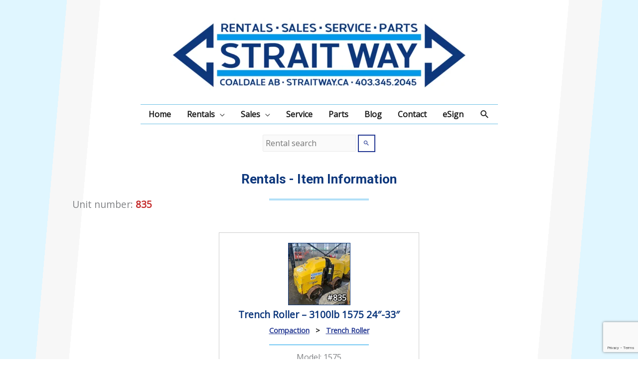

--- FILE ---
content_type: text/html; charset=UTF-8
request_url: https://straitway.ca/item/?q=835
body_size: 25217
content:
<!DOCTYPE html>
<html dir="ltr" lang="en-US" prefix="og: https://ogp.me/ns#">
<head>
<meta charset="UTF-8">
<meta name="viewport" content="width=device-width, initial-scale=1">
<link rel="profile" href="https://gmpg.org/xfn/11">

	
	<script type="application/ld+json">
{
  "@context": "http://schema.org",
  "@type": "LocalBusiness",
  "name": "Strait Way Ltd",
  "description": "Tool and equipment sales and rentals in Lethbridge and Coaldale, Alberta",
  "url": "https://straitway.ca/",
  "telephone": "403-345-2045",
  "address": {
    "@type": "PostalAddress",
    "streetAddress": "1426 12th St",
    "addressLocality": "Coaldale",
    "addressRegion": "AB",
    "postalCode": "T1M 1N2",
    "addressCountry": "CA"
  },
  "geo": {
    "@type": "GeoCoordinates",
    "latitude": "49.7206169",
    "longitude": "-112.7462288"
  },
  "openingHoursSpecification": [
    {
      "@type": "OpeningHoursSpecification",
      "dayOfWeek": [
        "Monday",
        "Tuesday",
        "Wednesday",
        "Thursday",
        "Friday"
      ],
      "opens": "07:00",
      "closes": "17:00"
    }],
  "makesOffer": [
    {
      "@type": "Offer",
      "itemOffered": {
        "@type": "Service",
        "name": "Equipment Rental",
        "description": "High-quality construction equipment rentals for projects of any size."
      }
	 
    },
    {
      "@type": "Offer",
      "itemOffered": {
        "@type": "Service",
        "name": "Tool Sales",
        "description": "Wide selection of tools for sale, from hand tools to heavy machinery."
      }
    }]
}
</script>
	
	
<title>Unit Info - Strait Way</title>

		<!-- All in One SEO 4.9.3 - aioseo.com -->
	<meta name="description" content="Rental search: Rentals - Item Information Unit number: 835 #835 Trench Roller - 3100lb 1575 24&quot;-33&quot; Compaction &gt; Trench Roller Model: 1575Solar powered remote. Flexible drum options from 24&quot;-33&quot;. Compaction performance and increased stability on uneven surfaces. Gain traction on tough material. Increased control in all terrain.Compaction Force: 16,860lbf Rental rates: Specifications: 90 minute: NA Year: 4" />
	<meta name="robots" content="max-image-preview:large" />
	<meta name="google-site-verification" content="0usVwWfQaqdqhuIPKk1MGx62dFC1nUEZu3GiyzVpnYk" />
	<link rel="canonical" href="https://straitway.ca/item/" />
	<meta name="generator" content="All in One SEO (AIOSEO) 4.9.3" />
		<meta property="og:locale" content="en_US" />
		<meta property="og:site_name" content="Strait Way - Rentals • Sales • Service • Parts" />
		<meta property="og:type" content="article" />
		<meta property="og:title" content="Unit Info - Strait Way" />
		<meta property="og:description" content="Rental search: Rentals - Item Information Unit number: 835 #835 Trench Roller - 3100lb 1575 24&quot;-33&quot; Compaction &gt; Trench Roller Model: 1575Solar powered remote. Flexible drum options from 24&quot;-33&quot;. Compaction performance and increased stability on uneven surfaces. Gain traction on tough material. Increased control in all terrain.Compaction Force: 16,860lbf Rental rates: Specifications: 90 minute: NA Year: 4" />
		<meta property="og:url" content="https://straitway.ca/item/" />
		<meta property="og:image" content="https://straitway.ca/wp-content/uploads/2020/10/t320.png" />
		<meta property="og:image:secure_url" content="https://straitway.ca/wp-content/uploads/2020/10/t320.png" />
		<meta property="og:image:width" content="306" />
		<meta property="og:image:height" content="226" />
		<meta property="article:published_time" content="2021-03-04T00:08:25+00:00" />
		<meta property="article:modified_time" content="2024-05-22T17:06:33+00:00" />
		<meta property="article:publisher" content="https://www.facebook.com/straitwayrentals/" />
		<meta name="twitter:card" content="summary" />
		<meta name="twitter:title" content="Unit Info - Strait Way" />
		<meta name="twitter:description" content="Rental search: Rentals - Item Information Unit number: 835 #835 Trench Roller - 3100lb 1575 24&quot;-33&quot; Compaction &gt; Trench Roller Model: 1575Solar powered remote. Flexible drum options from 24&quot;-33&quot;. Compaction performance and increased stability on uneven surfaces. Gain traction on tough material. Increased control in all terrain.Compaction Force: 16,860lbf Rental rates: Specifications: 90 minute: NA Year: 4" />
		<meta name="twitter:image" content="https://straitway.ca/wp-content/uploads/2020/10/t320.png" />
		<script type="application/ld+json" class="aioseo-schema">
			{"@context":"https:\/\/schema.org","@graph":[{"@type":"BreadcrumbList","@id":"https:\/\/straitway.ca\/item\/#breadcrumblist","itemListElement":[{"@type":"ListItem","@id":"https:\/\/straitway.ca#listItem","position":1,"name":"Home","item":"https:\/\/straitway.ca","nextItem":{"@type":"ListItem","@id":"https:\/\/straitway.ca\/item\/#listItem","name":"Unit Info"}},{"@type":"ListItem","@id":"https:\/\/straitway.ca\/item\/#listItem","position":2,"name":"Unit Info","previousItem":{"@type":"ListItem","@id":"https:\/\/straitway.ca#listItem","name":"Home"}}]},{"@type":"Organization","@id":"https:\/\/straitway.ca\/#organization","name":"Strait Way Ltd.","description":"Rentals \u2022 Sales \u2022 Service \u2022 Parts","url":"https:\/\/straitway.ca\/","telephone":"+14033452045","logo":{"@type":"ImageObject","url":"https:\/\/straitway.ca\/wp-content\/uploads\/2020\/10\/logo800.png","@id":"https:\/\/straitway.ca\/item\/#organizationLogo","width":800,"height":193,"caption":"strait way rentals sales service and parts logo"},"image":{"@id":"https:\/\/straitway.ca\/item\/#organizationLogo"},"sameAs":["https:\/\/www.facebook.com\/straitwayrentals\/","https:\/\/www.youtube.com\/channel\/UCxKEKwQAct515VVVkGlModw"]},{"@type":"WebPage","@id":"https:\/\/straitway.ca\/item\/#webpage","url":"https:\/\/straitway.ca\/item\/","name":"Unit Info - Strait Way","description":"Rental search: Rentals - Item Information Unit number: 835 #835 Trench Roller - 3100lb 1575 24\"-33\" Compaction > Trench Roller Model: 1575Solar powered remote. Flexible drum options from 24\"-33\". Compaction performance and increased stability on uneven surfaces. Gain traction on tough material. Increased control in all terrain.Compaction Force: 16,860lbf Rental rates: Specifications: 90 minute: NA Year: 4","inLanguage":"en-US","isPartOf":{"@id":"https:\/\/straitway.ca\/#website"},"breadcrumb":{"@id":"https:\/\/straitway.ca\/item\/#breadcrumblist"},"datePublished":"2021-03-04T00:08:25+00:00","dateModified":"2024-05-22T17:06:33+00:00"},{"@type":"WebSite","@id":"https:\/\/straitway.ca\/#website","url":"https:\/\/straitway.ca\/","name":"Strait Way","description":"Rentals \u2022 Sales \u2022 Service \u2022 Parts","inLanguage":"en-US","publisher":{"@id":"https:\/\/straitway.ca\/#organization"}}]}
		</script>
		<!-- All in One SEO -->

<link rel='dns-prefetch' href='//www.googletagmanager.com' />
<link rel='dns-prefetch' href='//fonts.googleapis.com' />
<link rel="alternate" type="application/rss+xml" title="Strait Way &raquo; Feed" href="https://straitway.ca/feed/" />
<link rel="alternate" type="application/rss+xml" title="Strait Way &raquo; Comments Feed" href="https://straitway.ca/comments/feed/" />
<link rel="alternate" title="oEmbed (JSON)" type="application/json+oembed" href="https://straitway.ca/wp-json/oembed/1.0/embed?url=https%3A%2F%2Fstraitway.ca%2Fitem%2F" />
<link rel="alternate" title="oEmbed (XML)" type="text/xml+oembed" href="https://straitway.ca/wp-json/oembed/1.0/embed?url=https%3A%2F%2Fstraitway.ca%2Fitem%2F&#038;format=xml" />
		<style>
			.lazyload,
			.lazyloading {
				max-width: 100%;
			}
		</style>
		<style id='wp-img-auto-sizes-contain-inline-css'>
img:is([sizes=auto i],[sizes^="auto," i]){contain-intrinsic-size:3000px 1500px}
/*# sourceURL=wp-img-auto-sizes-contain-inline-css */
</style>

<link rel='stylesheet' id='astra-theme-css-css' href='https://straitway.ca/wp-content/themes/astra/assets/css/minified/style.min.css?ver=2.5.5' media='all' />
<style id='astra-theme-css-inline-css'>
html{font-size:100%;}a,.page-title{color:#253993;}a:hover,a:focus{color:#1a1a1a;}body,button,input,select,textarea,.ast-button,.ast-custom-button{font-family:'Open Sans',sans-serif;font-weight:400;font-size:16px;font-size:1rem;}blockquote{color:#35373a;}p,.entry-content p{margin-bottom:1em;}h1,.entry-content h1,.entry-content h1 a,h2,.entry-content h2,.entry-content h2 a,h3,.entry-content h3,.entry-content h3 a,h4,.entry-content h4,.entry-content h4 a,h5,.entry-content h5,.entry-content h5 a,h6,.entry-content h6,.entry-content h6 a,.site-title,.site-title a{font-family:'Roboto',sans-serif;font-weight:700;text-transform:capitalize;}.site-title{font-size:35px;font-size:2.1875rem;}header .site-logo-img .custom-logo-link img{max-width:600px;}.astra-logo-svg{width:600px;}.ast-archive-description .ast-archive-title{font-size:40px;font-size:2.5rem;}.site-header .site-description{font-size:15px;font-size:0.9375rem;}.entry-title{font-size:30px;font-size:1.875rem;}.comment-reply-title{font-size:26px;font-size:1.625rem;}.ast-comment-list #cancel-comment-reply-link{font-size:16px;font-size:1rem;}h1,.entry-content h1,.entry-content h1 a{font-size:3em;font-family:'Roboto',sans-serif;line-height:1.1;text-transform:capitalize;}h2,.entry-content h2,.entry-content h2 a{font-size:2.5em;font-family:'Roboto',sans-serif;line-height:1.1;text-transform:capitalize;}h3,.entry-content h3,.entry-content h3 a{font-size:2em;font-family:'Roboto',sans-serif;line-height:1.1;text-transform:capitalize;}h4,.entry-content h4,.entry-content h4 a{font-size:1.5em;line-height:1.1;}h5,.entry-content h5,.entry-content h5 a{font-size:1.2em;line-height:1.1;}h6,.entry-content h6,.entry-content h6 a{font-size:1em;line-height:1.1;}.ast-single-post .entry-title,.page-title{font-size:30px;font-size:1.875rem;}#secondary,#secondary button,#secondary input,#secondary select,#secondary textarea{font-size:16px;font-size:1rem;}::selection{background-color:#253993;color:#ffffff;}body,h1,.entry-title a,.entry-content h1,.entry-content h1 a,h2,.entry-content h2,.entry-content h2 a,h3,.entry-content h3,.entry-content h3 a,h4,.entry-content h4,.entry-content h4 a,h5,.entry-content h5,.entry-content h5 a,h6,.entry-content h6,.entry-content h6 a{color:#808285;}.tagcloud a:hover,.tagcloud a:focus,.tagcloud a.current-item{color:#ffffff;border-color:#253993;background-color:#253993;}.main-header-menu .menu-link,.ast-header-custom-item a{color:#808285;}.main-header-menu .menu-item:hover > .menu-link,.main-header-menu .menu-item:hover > .ast-menu-toggle,.main-header-menu .ast-masthead-custom-menu-items a:hover,.main-header-menu .menu-item.focus > .menu-link,.main-header-menu .menu-item.focus > .ast-menu-toggle,.main-header-menu .current-menu-item > .menu-link,.main-header-menu .current-menu-ancestor > .menu-link,.main-header-menu .current-menu-item > .ast-menu-toggle,.main-header-menu .current-menu-ancestor > .ast-menu-toggle{color:#253993;}input:focus,input[type="text"]:focus,input[type="email"]:focus,input[type="url"]:focus,input[type="password"]:focus,input[type="reset"]:focus,input[type="search"]:focus,textarea:focus{border-color:#253993;}input[type="radio"]:checked,input[type=reset],input[type="checkbox"]:checked,input[type="checkbox"]:hover:checked,input[type="checkbox"]:focus:checked,input[type=range]::-webkit-slider-thumb{border-color:#253993;background-color:#253993;box-shadow:none;}.site-footer a:hover + .post-count,.site-footer a:focus + .post-count{background:#253993;border-color:#253993;}.ast-small-footer > .ast-footer-overlay{background-color:#0d377c;}.footer-adv .footer-adv-overlay{border-top-style:solid;}.footer-adv .widget-title,.footer-adv .widget-title a{color:#ffdd00;}.ast-comment-meta{line-height:1.666666667;font-size:13px;font-size:0.8125rem;}.single .nav-links .nav-previous,.single .nav-links .nav-next,.single .ast-author-details .author-title,.ast-comment-meta{color:#253993;}.entry-meta,.entry-meta *{line-height:1.45;color:#253993;}.entry-meta a:hover,.entry-meta a:hover *,.entry-meta a:focus,.entry-meta a:focus *{color:#1a1a1a;}.ast-404-layout-1 .ast-404-text{font-size:200px;font-size:12.5rem;}.widget-title{font-size:22px;font-size:1.375rem;color:#808285;}#cat option,.secondary .calendar_wrap thead a,.secondary .calendar_wrap thead a:visited{color:#253993;}.secondary .calendar_wrap #today,.ast-progress-val span{background:#253993;}.secondary a:hover + .post-count,.secondary a:focus + .post-count{background:#253993;border-color:#253993;}.calendar_wrap #today > a{color:#ffffff;}.ast-pagination a,.page-links .page-link,.single .post-navigation a{color:#253993;}.ast-pagination a:hover,.ast-pagination a:focus,.ast-pagination > span:hover:not(.dots),.ast-pagination > span.current,.page-links > .page-link,.page-links .page-link:hover,.post-navigation a:hover{color:#1a1a1a;}.ast-header-break-point .ast-mobile-menu-buttons-minimal.menu-toggle{background:transparent;color:#253993;}.ast-header-break-point .ast-mobile-menu-buttons-outline.menu-toggle{background:transparent;border:1px solid #253993;color:#253993;}.ast-header-break-point .ast-mobile-menu-buttons-fill.menu-toggle{background:#253993;color:#ffffff;}.ast-header-break-point .main-header-bar .ast-button-wrap .menu-toggle{border-radius:0px;}@media (max-width:782px){.entry-content .wp-block-columns .wp-block-column{margin-left:0px;}}@media (max-width:768px){#secondary.secondary{padding-top:0;}.ast-separate-container .ast-article-post,.ast-separate-container .ast-article-single{padding:1.5em 2.14em;}.ast-separate-container #primary,.ast-separate-container #secondary{padding:1.5em 0;}.ast-separate-container.ast-right-sidebar #secondary{padding-left:1em;padding-right:1em;}.ast-separate-container.ast-two-container #secondary{padding-left:0;padding-right:0;}.ast-page-builder-template .entry-header #secondary{margin-top:1.5em;}.ast-page-builder-template #secondary{margin-top:1.5em;}#primary,#secondary{padding:1.5em 0;margin:0;}.ast-left-sidebar #content > .ast-container{display:flex;flex-direction:column-reverse;width:100%;}.ast-author-box img.avatar{margin:20px 0 0 0;}.ast-pagination{padding-top:1.5em;text-align:center;}.ast-pagination .next.page-numbers{display:inherit;float:none;}}@media (max-width:768px){.ast-page-builder-template.ast-left-sidebar #secondary{padding-right:20px;}.ast-page-builder-template.ast-right-sidebar #secondary{padding-left:20px;}.ast-right-sidebar #primary{padding-right:0;}.ast-right-sidebar #secondary{padding-left:0;}.ast-left-sidebar #primary{padding-left:0;}.ast-left-sidebar #secondary{padding-right:0;}.ast-pagination .prev.page-numbers{padding-left:.5em;}.ast-pagination .next.page-numbers{padding-right:.5em;}}@media (min-width:769px){.ast-separate-container.ast-right-sidebar #primary,.ast-separate-container.ast-left-sidebar #primary{border:0;}.ast-separate-container.ast-right-sidebar #secondary,.ast-separate-container.ast-left-sidebar #secondary{border:0;margin-left:auto;margin-right:auto;}.ast-separate-container.ast-two-container #secondary .widget:last-child{margin-bottom:0;}.ast-separate-container .ast-comment-list li .comment-respond{padding-left:2.66666em;padding-right:2.66666em;}.ast-author-box{-js-display:flex;display:flex;}.ast-author-bio{flex:1;}.error404.ast-separate-container #primary,.search-no-results.ast-separate-container #primary{margin-bottom:4em;}}@media (min-width:769px){.ast-right-sidebar #primary{border-right:1px solid #eee;}.ast-right-sidebar #secondary{border-left:1px solid #eee;margin-left:-1px;}.ast-left-sidebar #primary{border-left:1px solid #eee;}.ast-left-sidebar #secondary{border-right:1px solid #eee;margin-right:-1px;}.ast-separate-container.ast-two-container.ast-right-sidebar #secondary{padding-left:30px;padding-right:0;}.ast-separate-container.ast-two-container.ast-left-sidebar #secondary{padding-right:30px;padding-left:0;}}.elementor-button-wrapper .elementor-button{border-style:solid;border-top-width:2px;border-right-width:2px;border-left-width:2px;border-bottom-width:2px;}body .elementor-button.elementor-size-sm,body .elementor-button.elementor-size-xs,body .elementor-button.elementor-size-md,body .elementor-button.elementor-size-lg,body .elementor-button.elementor-size-xl,body .elementor-button{border-radius:0;padding-top:16px;padding-right:32px;padding-bottom:16px;padding-left:32px;}.elementor-button-wrapper .elementor-button{border-color:#253993;background-color:rgba(255,255,255,0);}.elementor-button-wrapper .elementor-button:hover,.elementor-button-wrapper .elementor-button:focus{color:#ffffff;background-color:#253993;border-color:#253993;}.wp-block-button .wp-block-button__link,.elementor-button-wrapper .elementor-button,.elementor-button-wrapper .elementor-button:visited{color:#253993;}.elementor-button-wrapper .elementor-button{font-family:inherit;font-weight:700;line-height:1;text-transform:uppercase;letter-spacing:1px;}body .elementor-button.elementor-size-sm,body .elementor-button.elementor-size-xs,body .elementor-button.elementor-size-md,body .elementor-button.elementor-size-lg,body .elementor-button.elementor-size-xl,body .elementor-button{font-size:14px;font-size:0.875rem;}.wp-block-button .wp-block-button__link{border-style:solid;border-top-width:2px;border-right-width:2px;border-left-width:2px;border-bottom-width:2px;border-color:#253993;background-color:rgba(255,255,255,0);color:#253993;font-family:inherit;font-weight:700;line-height:1;text-transform:uppercase;letter-spacing:1px;font-size:14px;font-size:0.875rem;border-radius:0;padding-top:16px;padding-right:32px;padding-bottom:16px;padding-left:32px;}.wp-block-button .wp-block-button__link:hover,.wp-block-button .wp-block-button__link:focus{color:#ffffff;background-color:#253993;border-color:#253993;}.elementor-widget-heading h1.elementor-heading-title{line-height:1.1;}.elementor-widget-heading h2.elementor-heading-title{line-height:1.1;}.elementor-widget-heading h3.elementor-heading-title{line-height:1.1;}.elementor-widget-heading h4.elementor-heading-title{line-height:1.1;}.elementor-widget-heading h5.elementor-heading-title{line-height:1.1;}.elementor-widget-heading h6.elementor-heading-title{line-height:1.1;}.menu-toggle,button,.ast-button,.ast-custom-button,.button,input#submit,input[type="button"],input[type="submit"],input[type="reset"]{border-style:solid;border-top-width:2px;border-right-width:2px;border-left-width:2px;border-bottom-width:2px;color:#253993;border-color:#253993;background-color:rgba(255,255,255,0);border-radius:0;padding-top:16px;padding-right:32px;padding-bottom:16px;padding-left:32px;font-family:inherit;font-weight:700;font-size:14px;font-size:0.875rem;line-height:1;text-transform:uppercase;letter-spacing:1px;}button:focus,.menu-toggle:hover,button:hover,.ast-button:hover,.button:hover,input[type=reset]:hover,input[type=reset]:focus,input#submit:hover,input#submit:focus,input[type="button"]:hover,input[type="button"]:focus,input[type="submit"]:hover,input[type="submit"]:focus{color:#ffffff;background-color:#253993;border-color:#253993;}@media (min-width:768px){.ast-container{max-width:100%;}}@media (min-width:544px){.ast-container{max-width:100%;}}@media (max-width:544px){.ast-separate-container .ast-article-post,.ast-separate-container .ast-article-single{padding:1.5em 1em;}.ast-separate-container #content .ast-container{padding-left:0.54em;padding-right:0.54em;}.ast-separate-container #secondary{padding-top:0;}.ast-separate-container.ast-two-container #secondary .widget{margin-bottom:1.5em;padding-left:1em;padding-right:1em;}.ast-separate-container .comments-count-wrapper{padding:1.5em 1em;}.ast-separate-container .ast-comment-list li.depth-1{padding:1.5em 1em;margin-bottom:1.5em;}.ast-separate-container .ast-comment-list .bypostauthor{padding:.5em;}.ast-separate-container .ast-archive-description{padding:1.5em 1em;}.ast-search-menu-icon.ast-dropdown-active .search-field{width:170px;}.ast-separate-container .comment-respond{padding:1.5em 1em;}}@media (max-width:544px){.ast-comment-list .children{margin-left:0.66666em;}.ast-separate-container .ast-comment-list .bypostauthor li{padding:0 0 0 .5em;}}@media (max-width:768px){.ast-mobile-header-stack .main-header-bar .ast-search-menu-icon{display:inline-block;}.ast-header-break-point.ast-header-custom-item-outside .ast-mobile-header-stack .main-header-bar .ast-search-icon{margin:0;}.ast-comment-avatar-wrap img{max-width:2.5em;}.comments-area{margin-top:1.5em;}.ast-separate-container .comments-count-wrapper{padding:2em 2.14em;}.ast-separate-container .ast-comment-list li.depth-1{padding:1.5em 2.14em;}.ast-separate-container .comment-respond{padding:2em 2.14em;}}@media (max-width:768px){.ast-header-break-point .main-header-bar .ast-search-menu-icon.slide-search .search-form{right:0;}.ast-header-break-point .ast-mobile-header-stack .main-header-bar .ast-search-menu-icon.slide-search .search-form{right:-1em;}.ast-comment-avatar-wrap{margin-right:0.5em;}}@media (min-width:769px){.ast-small-footer .ast-container{max-width:100%;padding-left:35px;padding-right:35px;}}@media (min-width:545px){.ast-page-builder-template .comments-area,.single.ast-page-builder-template .entry-header,.single.ast-page-builder-template .post-navigation{max-width:1240px;margin-left:auto;margin-right:auto;}}@media (max-width:768px){.ast-archive-description .ast-archive-title{font-size:40px;}.entry-title{font-size:30px;}h1,.entry-content h1,.entry-content h1 a{font-size:3em;}h2,.entry-content h2,.entry-content h2 a{font-size:2.5em;}h3,.entry-content h3,.entry-content h3 a{font-size:2em;}h4,.entry-content h4,.entry-content h4 a{font-size:1.5em;}.ast-single-post .entry-title,.page-title{font-size:30px;}#masthead .site-logo-img .custom-logo-link img{max-width:500px;}.astra-logo-svg{width:500px;}.ast-header-break-point .site-logo-img .custom-mobile-logo-link img{max-width:500px;}}@media (max-width:544px){.ast-archive-description .ast-archive-title{font-size:40px;}.entry-title{font-size:30px;}h1,.entry-content h1,.entry-content h1 a{font-size:2em;}h2,.entry-content h2,.entry-content h2 a{font-size:1.8em;}h3,.entry-content h3,.entry-content h3 a{font-size:1.6em;}h4,.entry-content h4,.entry-content h4 a{font-size:1.4em;}.ast-single-post .entry-title,.page-title{font-size:30px;}.ast-header-break-point .site-branding img,.ast-header-break-point #masthead .site-logo-img .custom-logo-link img{max-width:290px;}.astra-logo-svg{width:290px;}.ast-header-break-point .site-logo-img .custom-mobile-logo-link img{max-width:290px;}}@media (max-width:768px){html{font-size:91.2%;}}@media (max-width:544px){html{font-size:91.2%;}}@media (min-width:769px){.ast-container{max-width:1240px;}}@font-face {font-family: "Astra";src: url(https://straitway.ca/wp-content/themes/astra/assets/fonts/astra.woff) format("woff"),url(https://straitway.ca/wp-content/themes/astra/assets/fonts/astra.ttf) format("truetype"),url(https://straitway.ca/wp-content/themes/astra/assets/fonts/astra.svg#astra) format("svg");font-weight: normal;font-style: normal;font-display: fallback;}@media (max-width:921px) {.main-header-bar .main-header-bar-navigation{display:none;}}.ast-desktop .main-header-menu.submenu-with-border .sub-menu,.ast-desktop .main-header-menu.submenu-with-border .astra-full-megamenu-wrapper{border-color:#eaeaea;}.ast-desktop .main-header-menu.submenu-with-border .sub-menu{border-top-width:1px;border-right-width:1px;border-left-width:1px;border-bottom-width:1px;border-style:solid;}.ast-desktop .main-header-menu.submenu-with-border .sub-menu .sub-menu{top:-1px;}.ast-desktop .main-header-menu.submenu-with-border .sub-menu .menu-link,.ast-desktop .main-header-menu.submenu-with-border .children .menu-link{border-bottom-width:1px;border-style:solid;border-color:#eaeaea;}@media (min-width:769px){.main-header-menu .sub-menu .menu-item.ast-left-align-sub-menu:hover > .sub-menu,.main-header-menu .sub-menu .menu-item.ast-left-align-sub-menu.focus > .sub-menu{margin-left:-2px;}}.ast-small-footer{border-top-style:solid;border-top-width:1px;}.ast-small-footer-wrap{text-align:center;}@media (max-width:920px){.ast-404-layout-1 .ast-404-text{font-size:100px;font-size:6.25rem;}}@media (min-width:769px){.ast-theme-transparent-header #masthead{position:absolute;left:0;right:0;}.ast-theme-transparent-header .main-header-bar,.ast-theme-transparent-header.ast-header-break-point .main-header-bar{background:none;}body.elementor-editor-active.ast-theme-transparent-header #masthead,.fl-builder-edit .ast-theme-transparent-header #masthead,body.vc_editor.ast-theme-transparent-header #masthead,body.brz-ed.ast-theme-transparent-header #masthead{z-index:0;}.ast-header-break-point.ast-replace-site-logo-transparent.ast-theme-transparent-header .custom-mobile-logo-link{display:none;}.ast-header-break-point.ast-replace-site-logo-transparent.ast-theme-transparent-header .transparent-custom-logo{display:inline-block;}.ast-theme-transparent-header .ast-above-header{background-image:none;background-color:transparent;}.ast-theme-transparent-header .ast-below-header{background-image:none;background-color:transparent;}}.ast-theme-transparent-header .main-header-menu,.ast-theme-transparent-header .main-header-menu .menu-link,.ast-theme-transparent-header .ast-masthead-custom-menu-items,.ast-theme-transparent-header .ast-masthead-custom-menu-items a,.ast-theme-transparent-header .main-header-menu .menu-item > .ast-menu-toggle,.ast-theme-transparent-header .main-header-menu .menu-item > .ast-menu-toggle{color:#1a1a1a;}.ast-theme-transparent-header .main-header-menu .menu-item:hover > .menu-link,.ast-theme-transparent-header .main-header-menu .menu-item:hover > .ast-menu-toggle,.ast-theme-transparent-header .main-header-menu .ast-masthead-custom-menu-items a:hover,.ast-theme-transparent-header .main-header-menu .focus > .menu-link,.ast-theme-transparent-header .main-header-menu .focus > .ast-menu-toggle,.ast-theme-transparent-header .main-header-menu .current-menu-item > .menu-link,.ast-theme-transparent-header .main-header-menu .current-menu-ancestor > .menu-link,.ast-theme-transparent-header .main-header-menu .current-menu-item > .ast-menu-toggle,.ast-theme-transparent-header .main-header-menu .current-menu-ancestor > .ast-menu-toggle{color:#253993;}@media (max-width:768px){.ast-theme-transparent-header #masthead{position:absolute;left:0;right:0;}.ast-theme-transparent-header .main-header-bar,.ast-theme-transparent-header.ast-header-break-point .main-header-bar{background:none;}body.elementor-editor-active.ast-theme-transparent-header #masthead,.fl-builder-edit .ast-theme-transparent-header #masthead,body.vc_editor.ast-theme-transparent-header #masthead,body.brz-ed.ast-theme-transparent-header #masthead{z-index:0;}.ast-header-break-point.ast-replace-site-logo-transparent.ast-theme-transparent-header .custom-mobile-logo-link{display:none;}.ast-header-break-point.ast-replace-site-logo-transparent.ast-theme-transparent-header .transparent-custom-logo{display:inline-block;}.ast-theme-transparent-header .ast-above-header{background-image:none;background-color:transparent;}.ast-theme-transparent-header .ast-below-header{background-image:none;background-color:transparent;}}@media (max-width:768px){.ast-theme-transparent-header .main-header-menu,.ast-theme-transparent-header.ast-header-break-point .main-header-bar-wrap .main-header-menu,.ast-flyout-menu-enable.ast-header-break-point.ast-theme-transparent-header .main-header-bar-navigation #site-navigation,.ast-fullscreen-menu-enable.ast-header-break-point.ast-theme-transparent-header .main-header-bar-navigation #site-navigation,.ast-flyout-above-menu-enable.ast-header-break-point.ast-theme-transparent-header .ast-above-header-navigation-wrap .ast-above-header-navigation,.ast-flyout-below-menu-enable.ast-header-break-point.ast-theme-transparent-header .ast-below-header-navigation-wrap .ast-below-header-actual-nav,.ast-fullscreen-above-menu-enable.ast-header-break-point.ast-theme-transparent-header .ast-above-header-navigation-wrap,.ast-fullscreen-below-menu-enable.ast-header-break-point.ast-theme-transparent-header .ast-below-header-navigation-wrap{background-color:#f5f5f5;}}.ast-theme-transparent-header .main-header-bar,.ast-theme-transparent-header.ast-header-break-point .main-header-bar{border-bottom-width:0;border-bottom-style:solid;}.ast-breadcrumbs .trail-browse,.ast-breadcrumbs .trail-items,.ast-breadcrumbs .trail-items li{display:inline-block;margin:0;padding:0;border:none;background:inherit;text-indent:0;}.ast-breadcrumbs .trail-browse{font-size:inherit;font-style:inherit;font-weight:inherit;color:inherit;}.ast-breadcrumbs .trail-items{list-style:none;}.trail-items li::after{padding:0 0.3em;content:"\00bb";}.trail-items li:last-of-type::after{display:none;}h1,.entry-content h1,h2,.entry-content h2,h3,.entry-content h3,h4,.entry-content h4,h5,.entry-content h5,h6,.entry-content h6{color:#1a1a1a;}.elementor-widget-heading .elementor-heading-title{margin:0;}.ast-header-break-point .main-header-bar{border-bottom-width:0;}@media (min-width:769px){.main-header-bar{border-bottom-width:0;}}.ast-flex{-webkit-align-content:center;-ms-flex-line-pack:center;align-content:center;-webkit-box-align:center;-webkit-align-items:center;-moz-box-align:center;-ms-flex-align:center;align-items:center;}.main-header-bar{padding:1em 0;}.ast-site-identity{padding:0;}.header-main-layout-1 .ast-flex.main-header-container, .header-main-layout-3 .ast-flex.main-header-container{-webkit-align-content:center;-ms-flex-line-pack:center;align-content:center;-webkit-box-align:center;-webkit-align-items:center;-moz-box-align:center;-ms-flex-align:center;align-items:center;}.header-main-layout-1 .ast-flex.main-header-container, .header-main-layout-3 .ast-flex.main-header-container{-webkit-align-content:center;-ms-flex-line-pack:center;align-content:center;-webkit-box-align:center;-webkit-align-items:center;-moz-box-align:center;-ms-flex-align:center;align-items:center;}
/*# sourceURL=astra-theme-css-inline-css */
</style>
<link rel='stylesheet' id='astra-google-fonts-css' href='//fonts.googleapis.com/css?family=Open+Sans%3A400%7CRoboto%3A700&#038;display=fallback&#038;ver=2.5.5' media='all' />
<link rel='stylesheet' id='hfe-widgets-style-css' href='https://straitway.ca/wp-content/plugins/header-footer-elementor/inc/widgets-css/frontend.css?ver=2.2.1' media='all' />
<style id='wp-emoji-styles-inline-css'>

	img.wp-smiley, img.emoji {
		display: inline !important;
		border: none !important;
		box-shadow: none !important;
		height: 1em !important;
		width: 1em !important;
		margin: 0 0.07em !important;
		vertical-align: -0.1em !important;
		background: none !important;
		padding: 0 !important;
	}
/*# sourceURL=wp-emoji-styles-inline-css */
</style>
<style id='classic-theme-styles-inline-css'>
/*! This file is auto-generated */
.wp-block-button__link{color:#fff;background-color:#32373c;border-radius:9999px;box-shadow:none;text-decoration:none;padding:calc(.667em + 2px) calc(1.333em + 2px);font-size:1.125em}.wp-block-file__button{background:#32373c;color:#fff;text-decoration:none}
/*# sourceURL=/wp-includes/css/classic-themes.min.css */
</style>
<link rel='stylesheet' id='contact-form-7-css' href='https://straitway.ca/wp-content/plugins/contact-form-7/includes/css/styles.css?ver=6.1.4' media='all' />
<link rel='stylesheet' id='astra-contact-form-7-css' href='https://straitway.ca/wp-content/themes/astra/assets/css/minified/compatibility/contact-form-7.min.css?ver=2.5.5' media='all' />
<link rel='stylesheet' id='hfe-style-css' href='https://straitway.ca/wp-content/plugins/header-footer-elementor/assets/css/header-footer-elementor.css?ver=2.2.1' media='all' />
<link rel='stylesheet' id='elementor-icons-css' href='https://straitway.ca/wp-content/plugins/elementor/assets/lib/eicons/css/elementor-icons.min.css?ver=5.35.0' media='all' />
<link rel='stylesheet' id='elementor-frontend-css' href='https://straitway.ca/wp-content/plugins/elementor/assets/css/frontend.min.css?ver=3.27.7' media='all' />
<link rel='stylesheet' id='elementor-post-1129-css' href='https://straitway.ca/wp-content/uploads/elementor/css/post-1129.css?ver=1741988094' media='all' />
<link rel='stylesheet' id='font-awesome-5-all-css' href='https://straitway.ca/wp-content/plugins/elementor/assets/lib/font-awesome/css/all.min.css?ver=3.27.7' media='all' />
<link rel='stylesheet' id='font-awesome-4-shim-css' href='https://straitway.ca/wp-content/plugins/elementor/assets/lib/font-awesome/css/v4-shims.min.css?ver=3.27.7' media='all' />
<link rel='stylesheet' id='widget-heading-css' href='https://straitway.ca/wp-content/plugins/elementor/assets/css/widget-heading.min.css?ver=3.27.7' media='all' />
<link rel='stylesheet' id='widget-divider-css' href='https://straitway.ca/wp-content/plugins/elementor/assets/css/widget-divider.min.css?ver=3.27.7' media='all' />
<link rel='stylesheet' id='widget-text-editor-css' href='https://straitway.ca/wp-content/plugins/elementor/assets/css/widget-text-editor.min.css?ver=3.27.7' media='all' />
<link rel='stylesheet' id='elementor-post-2653-css' href='https://straitway.ca/wp-content/uploads/elementor/css/post-2653.css?ver=1741988130' media='all' />
<link rel='stylesheet' id='cf7cf-style-css' href='https://straitway.ca/wp-content/plugins/cf7-conditional-fields/style.css?ver=2.6.7' media='all' />
<link rel='stylesheet' id='hfe-elementor-icons-css' href='https://straitway.ca/wp-content/plugins/elementor/assets/lib/eicons/css/elementor-icons.min.css?ver=5.34.0' media='all' />
<link rel='stylesheet' id='hfe-icons-list-css' href='https://straitway.ca/wp-content/plugins/elementor/assets/css/widget-icon-list.min.css?ver=3.24.3' media='all' />
<link rel='stylesheet' id='hfe-social-icons-css' href='https://straitway.ca/wp-content/plugins/elementor/assets/css/widget-social-icons.min.css?ver=3.24.0' media='all' />
<link rel='stylesheet' id='hfe-social-share-icons-brands-css' href='https://straitway.ca/wp-content/plugins/elementor/assets/lib/font-awesome/css/brands.css?ver=5.15.3' media='all' />
<link rel='stylesheet' id='hfe-social-share-icons-fontawesome-css' href='https://straitway.ca/wp-content/plugins/elementor/assets/lib/font-awesome/css/fontawesome.css?ver=5.15.3' media='all' />
<link rel='stylesheet' id='hfe-nav-menu-icons-css' href='https://straitway.ca/wp-content/plugins/elementor/assets/lib/font-awesome/css/solid.css?ver=5.15.3' media='all' />
<link rel='stylesheet' id='eael-general-css' href='https://straitway.ca/wp-content/plugins/essential-addons-for-elementor-lite/assets/front-end/css/view/general.min.css?ver=6.1.5' media='all' />
<link rel='stylesheet' id='google-fonts-1-css' href='https://fonts.googleapis.com/css?family=Roboto%3A100%2C100italic%2C200%2C200italic%2C300%2C300italic%2C400%2C400italic%2C500%2C500italic%2C600%2C600italic%2C700%2C700italic%2C800%2C800italic%2C900%2C900italic%7CRoboto+Slab%3A100%2C100italic%2C200%2C200italic%2C300%2C300italic%2C400%2C400italic%2C500%2C500italic%2C600%2C600italic%2C700%2C700italic%2C800%2C800italic%2C900%2C900italic&#038;display=auto&#038;ver=6.9' media='all' />
<link rel="preconnect" href="https://fonts.gstatic.com/" crossorigin><script src="https://straitway.ca/wp-content/plugins/elementor/assets/lib/font-awesome/js/v4-shims.min.js?ver=3.27.7" id="font-awesome-4-shim-js"></script>
<script src="https://straitway.ca/wp-includes/js/jquery/jquery.min.js?ver=3.7.1" id="jquery-core-js"></script>
<script src="https://straitway.ca/wp-includes/js/jquery/jquery-migrate.min.js?ver=3.4.1" id="jquery-migrate-js"></script>
<script id="jquery-js-after">
!function($){"use strict";$(document).ready(function(){$(this).scrollTop()>100&&$(".hfe-scroll-to-top-wrap").removeClass("hfe-scroll-to-top-hide"),$(window).scroll(function(){$(this).scrollTop()<100?$(".hfe-scroll-to-top-wrap").fadeOut(300):$(".hfe-scroll-to-top-wrap").fadeIn(300)}),$(".hfe-scroll-to-top-wrap").on("click",function(){$("html, body").animate({scrollTop:0},300);return!1})})}(jQuery);
//# sourceURL=jquery-js-after
</script>

<!-- Google tag (gtag.js) snippet added by Site Kit -->
<!-- Google Analytics snippet added by Site Kit -->
<script src="https://www.googletagmanager.com/gtag/js?id=GT-T53FSF4" id="google_gtagjs-js" async></script>
<script id="google_gtagjs-js-after">
window.dataLayer = window.dataLayer || [];function gtag(){dataLayer.push(arguments);}
gtag("set","linker",{"domains":["straitway.ca"]});
gtag("js", new Date());
gtag("set", "developer_id.dZTNiMT", true);
gtag("config", "GT-T53FSF4");
 window._googlesitekit = window._googlesitekit || {}; window._googlesitekit.throttledEvents = []; window._googlesitekit.gtagEvent = (name, data) => { var key = JSON.stringify( { name, data } ); if ( !! window._googlesitekit.throttledEvents[ key ] ) { return; } window._googlesitekit.throttledEvents[ key ] = true; setTimeout( () => { delete window._googlesitekit.throttledEvents[ key ]; }, 5 ); gtag( "event", name, { ...data, event_source: "site-kit" } ); }; 
//# sourceURL=google_gtagjs-js-after
</script>
<link rel="https://api.w.org/" href="https://straitway.ca/wp-json/" /><link rel="alternate" title="JSON" type="application/json" href="https://straitway.ca/wp-json/wp/v2/pages/2653" /><link rel="EditURI" type="application/rsd+xml" title="RSD" href="https://straitway.ca/xmlrpc.php?rsd" />
<meta name="generator" content="WordPress 6.9" />
<link rel='shortlink' href='https://straitway.ca/?p=2653' />
<meta name="generator" content="Site Kit by Google 1.168.0" /><script nowprocket nitro-exclude type="text/javascript" id="sa-dynamic-optimization" data-uuid="9ff551dc-6fa1-4656-a1f4-3a34da328bca" src="[data-uri]"></script>		<script>
			document.documentElement.className = document.documentElement.className.replace('no-js', 'js');
		</script>
				<style>
			.no-js img.lazyload {
				display: none;
			}

			figure.wp-block-image img.lazyloading {
				min-width: 150px;
			}

			.lazyload,
			.lazyloading {
				--smush-placeholder-width: 100px;
				--smush-placeholder-aspect-ratio: 1/1;
				width: var(--smush-image-width, var(--smush-placeholder-width)) !important;
				aspect-ratio: var(--smush-image-aspect-ratio, var(--smush-placeholder-aspect-ratio)) !important;
			}

						.lazyload, .lazyloading {
				opacity: 0;
			}

			.lazyloaded {
				opacity: 1;
				transition: opacity 400ms;
				transition-delay: 0ms;
			}

					</style>
		
<!-- Google AdSense meta tags added by Site Kit -->
<meta name="google-adsense-platform-account" content="ca-host-pub-2644536267352236">
<meta name="google-adsense-platform-domain" content="sitekit.withgoogle.com">
<!-- End Google AdSense meta tags added by Site Kit -->
<meta name="generator" content="Elementor 3.27.7; features: additional_custom_breakpoints; settings: css_print_method-external, google_font-enabled, font_display-auto">
<style>.recentcomments a{display:inline !important;padding:0 !important;margin:0 !important;}</style>			<style>
				.e-con.e-parent:nth-of-type(n+4):not(.e-lazyloaded):not(.e-no-lazyload),
				.e-con.e-parent:nth-of-type(n+4):not(.e-lazyloaded):not(.e-no-lazyload) * {
					background-image: none !important;
				}
				@media screen and (max-height: 1024px) {
					.e-con.e-parent:nth-of-type(n+3):not(.e-lazyloaded):not(.e-no-lazyload),
					.e-con.e-parent:nth-of-type(n+3):not(.e-lazyloaded):not(.e-no-lazyload) * {
						background-image: none !important;
					}
				}
				@media screen and (max-height: 640px) {
					.e-con.e-parent:nth-of-type(n+2):not(.e-lazyloaded):not(.e-no-lazyload),
					.e-con.e-parent:nth-of-type(n+2):not(.e-lazyloaded):not(.e-no-lazyload) * {
						background-image: none !important;
					}
				}
			</style>
			
<!-- Google Tag Manager snippet added by Site Kit -->
<script>
			( function( w, d, s, l, i ) {
				w[l] = w[l] || [];
				w[l].push( {'gtm.start': new Date().getTime(), event: 'gtm.js'} );
				var f = d.getElementsByTagName( s )[0],
					j = d.createElement( s ), dl = l != 'dataLayer' ? '&l=' + l : '';
				j.async = true;
				j.src = 'https://www.googletagmanager.com/gtm.js?id=' + i + dl;
				f.parentNode.insertBefore( j, f );
			} )( window, document, 'script', 'dataLayer', 'GTM-5F6LF92' );
			
</script>

<!-- End Google Tag Manager snippet added by Site Kit -->
<link rel="icon" href="https://straitway.ca/wp-content/uploads/2020/10/32x32.png" sizes="32x32" />
<link rel="icon" href="https://straitway.ca/wp-content/uploads/2020/10/32x32.png" sizes="192x192" />
<link rel="apple-touch-icon" href="https://straitway.ca/wp-content/uploads/2020/10/32x32.png" />
<meta name="msapplication-TileImage" content="https://straitway.ca/wp-content/uploads/2020/10/32x32.png" />
		<style id="wp-custom-css">
			/*
You can add your own CSS here.

Click the help icon above to learn more.
*/
.post-template-default #primary{
	padding-top: 275px!important;
}

@media only screen and (max-width: 768px){
	.post-template-default #primary{
	padding-top: 175px!important;
}
}


.ast-site-identity {
	margin-top:20px;
}

body {
	
	background-color: white;
	
	background-image: linear-gradient(
		95deg,
		#e0f6ff,
		10%,
		#f7f7f7 10%,
		15%,
		white 15%, 
		85%,
		#f7f7f7 85%,
		90%,
		#e0f6ff 90%);
	
	background-attachment: fixed; 
	
}

@media screen and (min-width: 1024px) {
	#primary-menu {
		margin-top:5px;
		border-top: 1px solid #6ec1e4;
		border-bottom: 1px solid #6ec1e4;
		height:40px;
		font-weight:bold;
	}

	ul.sub-menu > li {
		line-height: 0px;
	}
	
}

ul.sub-menu > li:hover {
	background:#B2E0F8;
}

[class^="wpcf7"] > form span {
	margin-bottom:10px;
}

.elementor-image-box-img {
	
	border:1px solid #0d377c;
	
}

#colophon {
	margin-top:50px;
}

#wpcf7-response-output {
	text-align:center;
}

.rental-item {
	
	height:345px;
	
}

.eael-contact-form-7 textarea, .eael-contact-form-7 input[type=text], .eael-contact-form-7 input[type=password], .eael-contact-form-7 input[type=datetime], .eael-contact-form-7 input[type=datetime-local], .eael-contact-form-7 input[type=date], .eael-contact-form-7 input[type=month], .eael-contact-form-7 input[type=time], .eael-contact-form-7 input[type=week], .eael-contact-form-7 input[type=number], .eael-contact-form-7 input[type=email], .eael-contact-form-7 input[type=url], .eael-contact-form-7 input[type=search], .eael-contact-form-7 input[type=tel], .eael-contact-form-7 input[type=color], .eael-contact-form-7 .uneditable-input{
	width: 100%;
}		</style>
		<style id='global-styles-inline-css'>
:root{--wp--preset--aspect-ratio--square: 1;--wp--preset--aspect-ratio--4-3: 4/3;--wp--preset--aspect-ratio--3-4: 3/4;--wp--preset--aspect-ratio--3-2: 3/2;--wp--preset--aspect-ratio--2-3: 2/3;--wp--preset--aspect-ratio--16-9: 16/9;--wp--preset--aspect-ratio--9-16: 9/16;--wp--preset--color--black: #000000;--wp--preset--color--cyan-bluish-gray: #abb8c3;--wp--preset--color--white: #ffffff;--wp--preset--color--pale-pink: #f78da7;--wp--preset--color--vivid-red: #cf2e2e;--wp--preset--color--luminous-vivid-orange: #ff6900;--wp--preset--color--luminous-vivid-amber: #fcb900;--wp--preset--color--light-green-cyan: #7bdcb5;--wp--preset--color--vivid-green-cyan: #00d084;--wp--preset--color--pale-cyan-blue: #8ed1fc;--wp--preset--color--vivid-cyan-blue: #0693e3;--wp--preset--color--vivid-purple: #9b51e0;--wp--preset--gradient--vivid-cyan-blue-to-vivid-purple: linear-gradient(135deg,rgb(6,147,227) 0%,rgb(155,81,224) 100%);--wp--preset--gradient--light-green-cyan-to-vivid-green-cyan: linear-gradient(135deg,rgb(122,220,180) 0%,rgb(0,208,130) 100%);--wp--preset--gradient--luminous-vivid-amber-to-luminous-vivid-orange: linear-gradient(135deg,rgb(252,185,0) 0%,rgb(255,105,0) 100%);--wp--preset--gradient--luminous-vivid-orange-to-vivid-red: linear-gradient(135deg,rgb(255,105,0) 0%,rgb(207,46,46) 100%);--wp--preset--gradient--very-light-gray-to-cyan-bluish-gray: linear-gradient(135deg,rgb(238,238,238) 0%,rgb(169,184,195) 100%);--wp--preset--gradient--cool-to-warm-spectrum: linear-gradient(135deg,rgb(74,234,220) 0%,rgb(151,120,209) 20%,rgb(207,42,186) 40%,rgb(238,44,130) 60%,rgb(251,105,98) 80%,rgb(254,248,76) 100%);--wp--preset--gradient--blush-light-purple: linear-gradient(135deg,rgb(255,206,236) 0%,rgb(152,150,240) 100%);--wp--preset--gradient--blush-bordeaux: linear-gradient(135deg,rgb(254,205,165) 0%,rgb(254,45,45) 50%,rgb(107,0,62) 100%);--wp--preset--gradient--luminous-dusk: linear-gradient(135deg,rgb(255,203,112) 0%,rgb(199,81,192) 50%,rgb(65,88,208) 100%);--wp--preset--gradient--pale-ocean: linear-gradient(135deg,rgb(255,245,203) 0%,rgb(182,227,212) 50%,rgb(51,167,181) 100%);--wp--preset--gradient--electric-grass: linear-gradient(135deg,rgb(202,248,128) 0%,rgb(113,206,126) 100%);--wp--preset--gradient--midnight: linear-gradient(135deg,rgb(2,3,129) 0%,rgb(40,116,252) 100%);--wp--preset--font-size--small: 13px;--wp--preset--font-size--medium: 20px;--wp--preset--font-size--large: 36px;--wp--preset--font-size--x-large: 42px;--wp--preset--spacing--20: 0.44rem;--wp--preset--spacing--30: 0.67rem;--wp--preset--spacing--40: 1rem;--wp--preset--spacing--50: 1.5rem;--wp--preset--spacing--60: 2.25rem;--wp--preset--spacing--70: 3.38rem;--wp--preset--spacing--80: 5.06rem;--wp--preset--shadow--natural: 6px 6px 9px rgba(0, 0, 0, 0.2);--wp--preset--shadow--deep: 12px 12px 50px rgba(0, 0, 0, 0.4);--wp--preset--shadow--sharp: 6px 6px 0px rgba(0, 0, 0, 0.2);--wp--preset--shadow--outlined: 6px 6px 0px -3px rgb(255, 255, 255), 6px 6px rgb(0, 0, 0);--wp--preset--shadow--crisp: 6px 6px 0px rgb(0, 0, 0);}:where(.is-layout-flex){gap: 0.5em;}:where(.is-layout-grid){gap: 0.5em;}body .is-layout-flex{display: flex;}.is-layout-flex{flex-wrap: wrap;align-items: center;}.is-layout-flex > :is(*, div){margin: 0;}body .is-layout-grid{display: grid;}.is-layout-grid > :is(*, div){margin: 0;}:where(.wp-block-columns.is-layout-flex){gap: 2em;}:where(.wp-block-columns.is-layout-grid){gap: 2em;}:where(.wp-block-post-template.is-layout-flex){gap: 1.25em;}:where(.wp-block-post-template.is-layout-grid){gap: 1.25em;}.has-black-color{color: var(--wp--preset--color--black) !important;}.has-cyan-bluish-gray-color{color: var(--wp--preset--color--cyan-bluish-gray) !important;}.has-white-color{color: var(--wp--preset--color--white) !important;}.has-pale-pink-color{color: var(--wp--preset--color--pale-pink) !important;}.has-vivid-red-color{color: var(--wp--preset--color--vivid-red) !important;}.has-luminous-vivid-orange-color{color: var(--wp--preset--color--luminous-vivid-orange) !important;}.has-luminous-vivid-amber-color{color: var(--wp--preset--color--luminous-vivid-amber) !important;}.has-light-green-cyan-color{color: var(--wp--preset--color--light-green-cyan) !important;}.has-vivid-green-cyan-color{color: var(--wp--preset--color--vivid-green-cyan) !important;}.has-pale-cyan-blue-color{color: var(--wp--preset--color--pale-cyan-blue) !important;}.has-vivid-cyan-blue-color{color: var(--wp--preset--color--vivid-cyan-blue) !important;}.has-vivid-purple-color{color: var(--wp--preset--color--vivid-purple) !important;}.has-black-background-color{background-color: var(--wp--preset--color--black) !important;}.has-cyan-bluish-gray-background-color{background-color: var(--wp--preset--color--cyan-bluish-gray) !important;}.has-white-background-color{background-color: var(--wp--preset--color--white) !important;}.has-pale-pink-background-color{background-color: var(--wp--preset--color--pale-pink) !important;}.has-vivid-red-background-color{background-color: var(--wp--preset--color--vivid-red) !important;}.has-luminous-vivid-orange-background-color{background-color: var(--wp--preset--color--luminous-vivid-orange) !important;}.has-luminous-vivid-amber-background-color{background-color: var(--wp--preset--color--luminous-vivid-amber) !important;}.has-light-green-cyan-background-color{background-color: var(--wp--preset--color--light-green-cyan) !important;}.has-vivid-green-cyan-background-color{background-color: var(--wp--preset--color--vivid-green-cyan) !important;}.has-pale-cyan-blue-background-color{background-color: var(--wp--preset--color--pale-cyan-blue) !important;}.has-vivid-cyan-blue-background-color{background-color: var(--wp--preset--color--vivid-cyan-blue) !important;}.has-vivid-purple-background-color{background-color: var(--wp--preset--color--vivid-purple) !important;}.has-black-border-color{border-color: var(--wp--preset--color--black) !important;}.has-cyan-bluish-gray-border-color{border-color: var(--wp--preset--color--cyan-bluish-gray) !important;}.has-white-border-color{border-color: var(--wp--preset--color--white) !important;}.has-pale-pink-border-color{border-color: var(--wp--preset--color--pale-pink) !important;}.has-vivid-red-border-color{border-color: var(--wp--preset--color--vivid-red) !important;}.has-luminous-vivid-orange-border-color{border-color: var(--wp--preset--color--luminous-vivid-orange) !important;}.has-luminous-vivid-amber-border-color{border-color: var(--wp--preset--color--luminous-vivid-amber) !important;}.has-light-green-cyan-border-color{border-color: var(--wp--preset--color--light-green-cyan) !important;}.has-vivid-green-cyan-border-color{border-color: var(--wp--preset--color--vivid-green-cyan) !important;}.has-pale-cyan-blue-border-color{border-color: var(--wp--preset--color--pale-cyan-blue) !important;}.has-vivid-cyan-blue-border-color{border-color: var(--wp--preset--color--vivid-cyan-blue) !important;}.has-vivid-purple-border-color{border-color: var(--wp--preset--color--vivid-purple) !important;}.has-vivid-cyan-blue-to-vivid-purple-gradient-background{background: var(--wp--preset--gradient--vivid-cyan-blue-to-vivid-purple) !important;}.has-light-green-cyan-to-vivid-green-cyan-gradient-background{background: var(--wp--preset--gradient--light-green-cyan-to-vivid-green-cyan) !important;}.has-luminous-vivid-amber-to-luminous-vivid-orange-gradient-background{background: var(--wp--preset--gradient--luminous-vivid-amber-to-luminous-vivid-orange) !important;}.has-luminous-vivid-orange-to-vivid-red-gradient-background{background: var(--wp--preset--gradient--luminous-vivid-orange-to-vivid-red) !important;}.has-very-light-gray-to-cyan-bluish-gray-gradient-background{background: var(--wp--preset--gradient--very-light-gray-to-cyan-bluish-gray) !important;}.has-cool-to-warm-spectrum-gradient-background{background: var(--wp--preset--gradient--cool-to-warm-spectrum) !important;}.has-blush-light-purple-gradient-background{background: var(--wp--preset--gradient--blush-light-purple) !important;}.has-blush-bordeaux-gradient-background{background: var(--wp--preset--gradient--blush-bordeaux) !important;}.has-luminous-dusk-gradient-background{background: var(--wp--preset--gradient--luminous-dusk) !important;}.has-pale-ocean-gradient-background{background: var(--wp--preset--gradient--pale-ocean) !important;}.has-electric-grass-gradient-background{background: var(--wp--preset--gradient--electric-grass) !important;}.has-midnight-gradient-background{background: var(--wp--preset--gradient--midnight) !important;}.has-small-font-size{font-size: var(--wp--preset--font-size--small) !important;}.has-medium-font-size{font-size: var(--wp--preset--font-size--medium) !important;}.has-large-font-size{font-size: var(--wp--preset--font-size--large) !important;}.has-x-large-font-size{font-size: var(--wp--preset--font-size--x-large) !important;}
/*# sourceURL=global-styles-inline-css */
</style>
</head>

<body itemtype='https://schema.org/WebPage' itemscope='itemscope' class="wp-singular page-template-default page page-id-2653 wp-custom-logo wp-theme-astra ehf-template-astra ehf-stylesheet-astra ast-desktop ast-page-builder-template ast-no-sidebar astra-2.5.5 ast-header-custom-item-inside ast-single-post ast-mobile-inherit-site-logo ast-inherit-site-logo-transparent ast-theme-transparent-header elementor-default elementor-kit-1129 elementor-page elementor-page-2653">

		<!-- Google Tag Manager (noscript) snippet added by Site Kit -->
		<noscript>
			<iframe data-src="https://www.googletagmanager.com/ns.html?id=GTM-5F6LF92" height="0" width="0" style="display:none;visibility:hidden" src="[data-uri]" class="lazyload" data-load-mode="1"></iframe>
		</noscript>
		<!-- End Google Tag Manager (noscript) snippet added by Site Kit -->
		<div 
	class="hfeed site" id="page">
	<a class="skip-link screen-reader-text" href="#content">Skip to content</a>

	
	
		<header
			class="site-header header-main-layout-2 ast-primary-menu-enabled ast-menu-toggle-icon ast-mobile-header-stack" id="masthead" itemtype="https://schema.org/WPHeader" itemscope="itemscope" itemid="#masthead"		>

			
			
<div class="main-header-bar-wrap">
	<div class="main-header-bar">
				<div class="ast-container">

			<div class="ast-flex main-header-container">
				
		<div class="site-branding">
			<div
			class="ast-site-identity" itemtype="https://schema.org/Organization" itemscope="itemscope"			>
				<span class="site-logo-img"><a href="https://straitway.ca/" class="custom-logo-link" rel="home"><img fetchpriority="high" width="600" height="145" src="https://straitway.ca/wp-content/uploads/2020/10/logo800-600x145.png" class="custom-logo" alt="strait way rentals sales service and parts logo" decoding="async" srcset="https://straitway.ca/wp-content/uploads/2020/10/logo800-600x145.png 600w, https://straitway.ca/wp-content/uploads/2020/10/logo800-300x72.png 300w, https://straitway.ca/wp-content/uploads/2020/10/logo800-768x185.png 768w, https://straitway.ca/wp-content/uploads/2020/10/logo800.png 800w" sizes="(max-width: 600px) 100vw, 600px" /></a></span>			</div>
		</div>

		<!-- .site-branding -->
				<div class="ast-mobile-menu-buttons">

			
					<div class="ast-button-wrap">
			<button type="button" class="menu-toggle main-header-menu-toggle  ast-mobile-menu-buttons-minimal "  aria-controls='primary-menu' aria-expanded='false'>
				<span class="screen-reader-text">MENU</span>
				<span class="menu-toggle-icon"></span>
				
					<span class="mobile-menu-wrap">
						<span class="mobile-menu">MENU</span>
					</span>

							</button>
		</div>
			
			
		</div>
			<div class="ast-main-header-bar-alignment"><div class="main-header-bar-navigation"><nav class="ast-flex-grow-1 navigation-accessibility" id="site-navigation" aria-label="Site Navigation" itemtype="https://schema.org/SiteNavigationElement" itemscope="itemscope"><div class="main-navigation"><ul id="primary-menu" class="main-header-menu ast-nav-menu ast-flex ast-justify-content-flex-end  submenu-with-border"><li id="menu-item-1650" class="menu-item menu-item-type-post_type menu-item-object-page menu-item-home menu-item-1650"><a href="https://straitway.ca/" class="menu-link">Home</a></li>
<li id="menu-item-1782" class="menu-item menu-item-type-post_type menu-item-object-page menu-item-has-children menu-item-1782"><a href="https://straitway.ca/rent/" class="menu-link">Rentals</a><button class="ast-menu-toggle" aria-expanded="false"><span class="screen-reader-text">Menu Toggle</span></button>
<ul class="sub-menu">
	<li id="menu-item-2616" class="menu-item menu-item-type-custom menu-item-object-custom menu-item-2616"><a href="/search/?q=Air%20Compressor" class="menu-link">Air Compressors</a></li>
	<li id="menu-item-2620" class="menu-item menu-item-type-custom menu-item-object-custom menu-item-2620"><a href="/search/?q=Attachment" class="menu-link">Attachments</a></li>
	<li id="menu-item-2621" class="menu-item menu-item-type-custom menu-item-object-custom menu-item-2621"><a href="/search/?q=Auger" class="menu-link">Augers</a></li>
	<li id="menu-item-2622" class="menu-item menu-item-type-custom menu-item-object-custom menu-item-2622"><a href="/search/?q=Boom%20Lift" class="menu-link">Boom Lifts</a></li>
	<li id="menu-item-2623" class="menu-item menu-item-type-custom menu-item-object-custom menu-item-2623"><a href="/search/?q=Compaction" class="menu-link">Compaction</a></li>
	<li id="menu-item-2624" class="menu-item menu-item-type-custom menu-item-object-custom menu-item-2624"><a href="/search/?q=Concrete" class="menu-link">Concrete</a></li>
	<li id="menu-item-2635" class="menu-item menu-item-type-custom menu-item-object-custom menu-item-2635"><a href="/search/?q=Excavator" class="menu-link">Excavators</a></li>
	<li id="menu-item-2625" class="menu-item menu-item-type-custom menu-item-object-custom menu-item-2625"><a href="/search/?q=Fencing" class="menu-link">Fencing</a></li>
	<li id="menu-item-2626" class="menu-item menu-item-type-custom menu-item-object-custom menu-item-2626"><a href="/search/?q=Forestry" class="menu-link">Forestry</a></li>
	<li id="menu-item-2627" class="menu-item menu-item-type-custom menu-item-object-custom menu-item-2627"><a href="/search/?q=Forklift" class="menu-link">Forklifts</a></li>
	<li id="menu-item-2628" class="menu-item menu-item-type-custom menu-item-object-custom menu-item-2628"><a href="/search/?q=Generator" class="menu-link">Generators</a></li>
	<li id="menu-item-2629" class="menu-item menu-item-type-custom menu-item-object-custom menu-item-2629"><a href="/search/?q=Heater" class="menu-link">Heaters</a></li>
	<li id="menu-item-2630" class="menu-item menu-item-type-custom menu-item-object-custom menu-item-2630"><a href="/search/?q=Lawn+%26+Garden" class="menu-link">Lawn &#038; Garden</a></li>
	<li id="menu-item-2631" class="menu-item menu-item-type-custom menu-item-object-custom menu-item-2631"><a href="/search/?q=Light%20Tower" class="menu-link">Light Towers</a></li>
	<li id="menu-item-2632" class="menu-item menu-item-type-custom menu-item-object-custom menu-item-2632"><a href="/search/?q=Loader" class="menu-link">Loaders</a></li>
	<li id="menu-item-2636" class="menu-item menu-item-type-custom menu-item-object-custom menu-item-2636"><a href="/search/?q=Pumps+%26+Pipe" class="menu-link">Pumps &#038; Pipe</a></li>
	<li id="menu-item-2637" class="menu-item menu-item-type-custom menu-item-object-custom menu-item-2637"><a href="/search/?q=Scissor%20Lift" class="menu-link">Scissor Lifts</a></li>
	<li id="menu-item-2634" class="menu-item menu-item-type-custom menu-item-object-custom menu-item-2634"><a href="/search/?q=Telehandler" class="menu-link">Telehandlers</a></li>
	<li id="menu-item-2633" class="menu-item menu-item-type-custom menu-item-object-custom menu-item-2633"><a href="/search/?q=Tools" class="menu-link">Tools &#038; Other</a></li>
	<li id="menu-item-2638" class="menu-item menu-item-type-custom menu-item-object-custom menu-item-2638"><a href="/search/?q=Trailer" class="menu-link">Trailers</a></li>
	<li id="menu-item-2639" class="menu-item menu-item-type-custom menu-item-object-custom menu-item-2639"><a href="/search/?q=Trench+%26+Plow" class="menu-link">Trenchers &#038; Vibe Plows</a></li>
</ul>
</li>
<li id="menu-item-2140" class="menu-item menu-item-type-custom menu-item-object-custom menu-item-has-children menu-item-2140"><a class="menu-link">Sales</a><button class="ast-menu-toggle" aria-expanded="false"><span class="screen-reader-text">Menu Toggle</span></button>
<ul class="sub-menu">
	<li id="menu-item-2286" class="menu-item menu-item-type-post_type menu-item-object-page menu-item-2286"><a href="https://straitway.ca/adapters/" class="menu-link">Adapters</a></li>
	<li id="menu-item-2734" class="menu-item menu-item-type-custom menu-item-object-custom menu-item-has-children menu-item-2734"><a class="menu-link">Attachments</a><button class="ast-menu-toggle" aria-expanded="false"><span class="screen-reader-text">Menu Toggle</span></button>
	<ul class="sub-menu">
		<li id="menu-item-2338" class="menu-item menu-item-type-post_type menu-item-object-page menu-item-2338"><a href="https://straitway.ca/attachments/" class="menu-link">Inquire</a></li>
		<li id="menu-item-2735" class="menu-item menu-item-type-custom menu-item-object-custom menu-item-2735"><a href="/buysearch/?q=Attachment" class="menu-link">Browse Inventory</a></li>
	</ul>
</li>
	<li id="menu-item-2718" class="menu-item menu-item-type-custom menu-item-object-custom menu-item-has-children menu-item-2718"><a class="menu-link">Equipment</a><button class="ast-menu-toggle" aria-expanded="false"><span class="screen-reader-text">Menu Toggle</span></button>
	<ul class="sub-menu">
		<li id="menu-item-2348" class="menu-item menu-item-type-post_type menu-item-object-page menu-item-2348"><a href="https://straitway.ca/equipment/" class="menu-link">Inquire</a></li>
		<li id="menu-item-2717" class="menu-item menu-item-type-post_type menu-item-object-page menu-item-2717"><a href="https://straitway.ca/buy/" class="menu-link">Browse Inventory</a></li>
	</ul>
</li>
</ul>
</li>
<li id="menu-item-2253" class="menu-item menu-item-type-post_type menu-item-object-page menu-item-2253"><a href="https://straitway.ca/service/" class="menu-link">Service</a></li>
<li id="menu-item-2226" class="menu-item menu-item-type-post_type menu-item-object-page menu-item-2226"><a href="https://straitway.ca/parts/" class="menu-link">Parts</a></li>
<li id="menu-item-3365" class="menu-item menu-item-type-post_type menu-item-object-page menu-item-3365"><a href="https://straitway.ca/blog/" class="menu-link">Blog</a></li>
<li id="menu-item-2181" class="menu-item menu-item-type-post_type menu-item-object-page menu-item-2181"><a href="https://straitway.ca/contact/" class="menu-link">Contact</a></li>
<li id="menu-item-2700" class="menu-item menu-item-type-custom menu-item-object-custom menu-item-2700"><a target="_blank" href="/sign" class="menu-link">eSign</a></li>
			<li class="ast-masthead-custom-menu-items search-custom-menu-item">
						<div class="ast-search-menu-icon slide-search" id="ast-search-form" role="search" tabindex="-1">
			<div class="ast-search-icon">
				<a class="slide-search astra-search-icon" aria-label="Search icon link" href="#">
					<span class="screen-reader-text">Search</span>
				</a>
			</div>
			<form role="search" method="get" class="search-form" action="https://straitway.ca/">
			<label>
				<span class="screen-reader-text">Search for:</span>
				<input type="search" class="search-field"  placeholder="Search &hellip;" value="" name="s" role="search" tabindex="-1"/>
			</label>
			<button type="submit" class="search-submit" value="Search"  aria-label="search submit"><i class="astra-search-icon"></i></button>
		</form>		</div>
					</li>
			</ul></div></nav></div></div>			</div><!-- Main Header Container -->
		</div><!-- ast-row -->
			</div> <!-- Main Header Bar -->
</div> <!-- Main Header Bar Wrap -->

			
		</header><!-- #masthead -->

		
	
	
	<div id="content" class="site-content">

		<div class="ast-container">

		

	<div id="primary" class="content-area primary">

		
					<main id="main" class="site-main">

				
					
					

<article 
	class="post-2653 page type-page status-publish ast-article-single" id="post-2653" itemtype="https://schema.org/CreativeWork" itemscope="itemscope">

	
	<header class="entry-header ast-header-without-markup">

		
			</header><!-- .entry-header -->

	<div class="entry-content clear" 
		itemprop="text"	>

		
				<div data-elementor-type="wp-page" data-elementor-id="2653" class="elementor elementor-2653">
						<section class="elementor-section elementor-top-section elementor-element elementor-element-8dbed3a elementor-section-boxed elementor-section-height-default elementor-section-height-default" data-id="8dbed3a" data-element_type="section" data-settings="{&quot;background_background&quot;:&quot;classic&quot;}">
							<div class="elementor-background-overlay"></div>
							<div class="elementor-container elementor-column-gap-no">
					<div class="elementor-column elementor-col-100 elementor-top-column elementor-element elementor-element-f3b8b17" data-id="f3b8b17" data-element_type="column">
			<div class="elementor-widget-wrap elementor-element-populated">
						<div class="elementor-element elementor-element-7ca65c2 elementor-widget elementor-widget-html" data-id="7ca65c2" data-element_type="widget" data-widget_type="html.default">
				<div class="elementor-widget-container">
					<center><form role="search" method="get" class="search-form" action="https://straitway.ca/">
			<label>
				<span class="screen-reader-text">Rental search:</span>
				<input type="search" class="search-field" placeholder="Rental search" value="" name="s" role="search" tabindex="-1" autocomplete="on" style="padding:5px;">
			</label>
			<button type="submit" class="search-submit" value="Search" aria-label="search submit" style="padding:8px;"><i class="astra-search-icon"></i></button>
</form></center>				</div>
				</div>
				<div class="elementor-element elementor-element-c169cfa elementor-widget elementor-widget-heading" data-id="c169cfa" data-element_type="widget" data-widget_type="heading.default">
				<div class="elementor-widget-container">
					<h1 class="elementor-heading-title elementor-size-default"><a href="/rent/">Rentals</a> - Item Information</h1>				</div>
				</div>
				<div class="elementor-element elementor-element-4edbd51 elementor-widget-divider--view-line elementor-widget elementor-widget-divider" data-id="4edbd51" data-element_type="widget" data-widget_type="divider.default">
				<div class="elementor-widget-container">
							<div class="elementor-divider">
			<span class="elementor-divider-separator">
						</span>
		</div>
						</div>
				</div>
					</div>
		</div>
					</div>
		</section>
				<section class="elementor-section elementor-top-section elementor-element elementor-element-eaab8c2 elementor-section-boxed elementor-section-height-default elementor-section-height-default" data-id="eaab8c2" data-element_type="section">
						<div class="elementor-container elementor-column-gap-default">
					<div class="elementor-column elementor-col-100 elementor-top-column elementor-element elementor-element-bb3a129" data-id="bb3a129" data-element_type="column">
			<div class="elementor-widget-wrap elementor-element-populated">
						<div class="elementor-element elementor-element-803748c elementor-widget elementor-widget-text-editor" data-id="803748c" data-element_type="widget" data-widget_type="text-editor.default">
				<div class="elementor-widget-container">
									<p style="font-size:120%;">Unit number: <b style="color:#c42929;">835</b></p>



<center><div style="width:inherit; vertical-align:top; padding:20px 0px 0px 0px; text-align:center; display:inline-block; border:1px solid #cccccc; background:#ffffff; margin-top:20px; margin-bottom:5px;">
		

		
<div style="background-image:inherit; background-size: contain; width:125px; height:125px; margin:0px auto 5px auto; border: 1px solid #0D377C;" data-bg-image="url(&#039;../wp-content/uploads/assets/835.png&#039;)" class="lazyload"><span style="position:relative; top:95px; left:35px; font-weight:1000; color:white; text-shadow: -1px -1px 0 #000, 1px -1px 0 #000, -1px 1px 0 #000, 1px 1px 0 #000;">#835</span></div>



<p style="font-size:120%; color:#0D377C; line-height:18px; margin-top:10px; margin-bottom:10px;"><b>Trench Roller &#8211; 3100lb 1575 24&#8243;-33&#8243;</b></p>



<center><p style="color:#222222; font-size: 90%;"><b><u><a href="/search/?q=Compaction">Compaction</a></u>&nbsp;&nbsp;&nbsp;>&nbsp;&nbsp;&nbsp;<u><a href="/search/?q=Trench Roller">Trench Roller</a></u></b></p>
<hr style="border-top:1px solid #0099e9; width:50%; margin:5px 0;">



<p style="width:400px; margin-top:10px;">Model: 1575<br>Solar powered remote. Flexible drum options from 24&#8243;-33&#8243;. Compaction performance and increased stability on uneven surfaces. Gain traction on tough material. Increased control in all terrain.<br>Compaction Force: 16,860lbf</web></p>

<b><table cellspacing="0" cellpadding="0" style="width:400px; font-size:80%; table-layout:fixed; border:none; margin-top: 20px; margin-bottom: 20px; color:#222222; ">


<tbody>

<tr>
<th colspan="2" style="border:none; text-align:center; padding:0 5px; font-size:110%;"><center><div style="width: 180px;border: 1px solid #222222; background:#eeeeee; margin-bottom:5px;">Rental rates:</div></center></th>
<th colspan="2" style="border:none; text-align:center; padding:0 5px; font-size:110%;"><center><div style="width: 180px;border: 1px solid #222222; background:#eeeeee; margin-bottom:5px;">Specifications:</div></center></th>
</tr>


<tr>
<td style="border:none; text-align:right; padding:0 5px; color:#cccccc;">90 minute:</td>
<td style="border:none; padding:0px; color:#cccccc;">NA</td>
<td style="border:none; text-align:right; padding:0px 5px; white-space: nowrap;">Year:</td>
<td style="border:none; padding:0px; font-weight: normal;"></td>
</tr>

<tr>
<td style="border:none; text-align:right; padding:0 5px; color:#cccccc;">4 hour:</td>
<td style="border:none; padding:0px; color:#cccccc;">NA</td>
<td style="border:none; text-align:right; padding:0px 5px; white-space: nowrap;">Hours:</td>
<td style="border:none; padding:0px; font-weight: normal;">784</td>
</tr>

<tr>
<td style="border:none; text-align:right; padding:0 5px;color:#333333;">1 day:</td>
<td style="border:none; padding:0px; color:#333333;">$425</td>
<td style="border:none; text-align:right; padding:0px 5px; white-space: nowrap;">Engine:</td>
<td style="border:none; padding:0px; font-weight: normal; white-space: nowrap;">Yanmar 3 Cylinder</td>
</tr>

<tr>
<td style="border:none; text-align:right; padding:0 5px; color:#333333;">1 week:</td>
<td style="border:none; padding:0px; color:#333333;">$1400</td>
<td style="border:none; text-align:right; padding:0px 5px; white-space: nowrap;">Fuel type:</td>
<td style="border:none; padding:0px; font-weight: normal;">diesel-28 L</td>
</tr>

<tr>
<td style="border:none; text-align:right; padding:0 5px; color:#333333;">1 month:</td>
<td style="border:none; padding:0px; color:#333333;">$3900</td>
<td style="border:none; text-align:right; padding:0px 5px; white-space: nowrap;">Drive type:</td>
<td style="border:none; padding:0px; font-weight: normal;"></td>
</tr>

<tr>
<td style="border:none; text-align:right; padding:0 5px;">&nbsp;</td>
<td style="border:none; padding:0px;"></td>
<td style="border:none; text-align:right; padding:0px 5px; white-space: nowrap;">Hitch type:</td>
<td style="border:none; padding:0px; font-weight: normal;"></td>
</tr>

<tr>
<td style="border:none; text-align:right; padding:0 5px;">&nbsp;</td>
<td style="border:none; padding:0px;"></td>
<td style="border:none; text-align:right; padding:0px 5px; white-space: nowrap;">&nbsp;</td>
<td style="border:none; padding:0px; font-weight: normal;">&nbsp;</td>
</tr>

<tr>
<th colspan="2" style="border:none; text-align:center; padding:0 5px; font-size:110%;"><center><div style="width: 180px;border: 1px solid #222222; background:#eeeeee; margin-bottom:5px;">Documents:</div></center></th>
<th colspan="2" style="border:none; text-align:center; padding:0 5px; font-size:110%;"><center><div style="width: 180px;border: 1px solid #222222; background:#eeeeee; margin-bottom:5px;">Dimensions:</div></center></th>
</tr>


<tr>
<td colspan="2" style="border:none; text-align:center; padding:0px; font-size:80%;"><a><u></u></a></td>
<td style="width:120px; border:none; text-align:right; padding:0px 5px; white-space: nowrap;">Weight (lbs):</td>
<td style="width:80px; border:none; padding:0px; font-weight: normal;">3300</td>
</tr>

<tr>
<td colspan="2" style="border:none; text-align:center; padding:0px; font-size:80%;"><a><u></u></a></td>
<td style="border:none; text-align:right; padding:0px 5px; white-space: nowrap;">Length (in.):</td>
<td style="border:none; padding:0px; font-weight: normal;">78</td>
</tr>

<tr>
<td colspan="2" style="border:none; text-align:center; padding:0px; font-size:80%;"><a><u></u></a></td>
<td style="border:none; text-align:right; padding:0px 5px; white-space: nowrap;">Width (in.):</td>
<td style="border:none; padding:0px; font-weight: normal;">24</td>
</tr>

<tr>
<td colspan="2" style="border:none; text-align:center; padding:0px; font-size:80%;"><a><u></u></a></td>
<td style="border:none; text-align:right; padding:0px 5px; white-space: nowrap;">Height (in.):</td>
<td style="border:none; padding:0px; font-weight: normal;">52</td>
</tr>

<tr>
<td style="border:none; text-align:right; padding:0 5px;">&nbsp;</td>
<td style="border:none; padding:0px;"></td>
<td style="border:none; text-align:right; padding:0px 5px; white-space: nowrap;">&nbsp;</td>
<td style="border:none; padding:0px; font-weight: normal;">&nbsp;</td>
</tr>

<tr style="border-collapse:collapse; padding:0px;">
<td colspan="4" style="text-align:center; padding-bottom:0px; font-size:110%; margin:none; border:none;"><div style="width: 380px; border:1px solid #222222; background:#cccccc; margin:none;">Addon items:</div></td>
</tr>

<tr style="padding-top:0px;">
<td cellspacing="0" cellpadding="0" colspan="4" style="text-align:center; margin:none; padding-top:2px; padding-bottom:0px; border:none;">
<table cellspacing="0" cellpadding="0" style="width:380px; text-align:center; font-size:90%; table-layout:auto; border-collapse:collapse; border:none; color:#222222; margin-bottom:none; padding-top:0px; padding-bottom:0px;">

<tr>
<th style="border: 1px solid #222222; text-align:center; padding:0px; margin:none;"><center><div style="width: 203px; background:#f4f4f4;">Name</div></center></th>
<th style="border: 1px solid #222222; text-align:center; padding:0px; margin:none;"><center><div style="width: 34px; background:#f4f4f4;">90m</div></center></th>
<th style="border: 1px solid #222222; text-align:center; padding:0px; margin:none;"><center><div style="width: 34px; background:#f4f4f4;">4h</div></center></th>
<th style="border: 1px solid #222222; text-align:center; padding:0px; margin:none;"><center><div style="width: 34px; background:#f4f4f4;">1d</div></center></th>
<th style="border: 1px solid #222222; text-align:center; padding:0px; margin:none;"><center><div style="width: 34px; background:#f4f4f4;">1w</div></center></th>
<th style="border: 1px solid #222222; text-align:center; padding:0px; margin:none;"><center><div style="width: 34px; background:#f4f4f4;">1mo</div></center></th>
</tr>
<tr><td style="border:1px solid #eeeeee; padding:0px; text-align:left; padding-left:5px;"><a href="/item/?q=1144"><u>Trencher Roller Remote</u></a></td>
			<td style="border:1px solid #eeeeee; padding:0px; text-align:center;">10</td>
			<td style="border:1px solid #eeeeee; padding:0px; text-align:center;">10</td>
			<td style="border:1px solid #eeeeee; padding:0px; text-align:center;">10</td>
			<td style="border:1px solid #eeeeee; padding:0px; text-align:center;">10</td>
			<td style="border:1px solid #eeeeee; padding:0px; text-align:center;">10</td></tr><tr><td style="border:1px solid #eeeeee; padding:0px; text-align:left; padding-left:5px;"><a href="/item/?q=1145"><u>Trencher Roller Remote</u></a></td>
			<td style="border:1px solid #eeeeee; padding:0px; text-align:center;">10</td>
			<td style="border:1px solid #eeeeee; padding:0px; text-align:center;">10</td>
			<td style="border:1px solid #eeeeee; padding:0px; text-align:center;">10</td>
			<td style="border:1px solid #eeeeee; padding:0px; text-align:center;">10</td>
			<td style="border:1px solid #eeeeee; padding:0px; text-align:center;">10</td></tr></table></td></tr>

<tr style="border-collapse:collapse; padding:0px;">
<td colspan="4" style="text-align:center; padding-top:0px; padding-bottom:0px; font-size:110%; margin:none; border:none;"><div style="width: 380px; border:1px solid #222222; background:#cccccc; margin:none;">Recommended items:</div></td>
</tr>

<tr style="padding-top:0px; padding-bottom:0px;">
<td cellspacing="0" cellpadding="0" colspan="4" style="text-align:center; margin:0px; padding-top:2px; padding-bottom:0px; border:none;">
<table cellspacing="0" cellpadding="0" style="width:380px; text-align:center; font-size:90%; table-layout:auto; border-collapse:collapse; border:none; color:#222222; margin-bottom:none; padding-top:0px; padding-bottom:0px;">

<tr>
<th style="border: 1px solid #222222; text-align:center; padding:0px; margin:0px;"><center><div style="width: 203px; background:#f4f4f4;">Name</div></center></th>
<th style="border: 1px solid #222222; text-align:center; padding:0px; margin:0px;"><center><div style="width: 34px; background:#f4f4f4;">90m</div></center></th>
<th style="border: 1px solid #222222; text-align:center; padding:0px; margin:0px;"><center><div style="width: 34px; background:#f4f4f4;">4h</div></center></th>
<th style="border: 1px solid #222222; text-align:center; padding:0px; margin:0px;"><center><div style="width: 34px; background:#f4f4f4;">1d</div></center></th>
<th style="border: 1px solid #222222; text-align:center; padding:0px; margin:0px;"><center><div style="width: 34px; background:#f4f4f4;">1w</div></center></th>
<th style="border: 1px solid #222222; text-align:center; padding:0px; margin:0px;"><center><div style="width: 34px; background:#f4f4f4;">1mo</div></center></th>
</tr>
</table></td></tr>


</tbody></table></b></center>

</div></center>								</div>
				</div>
					</div>
		</div>
					</div>
		</section>
				<section class="elementor-section elementor-top-section elementor-element elementor-element-dd80d6f elementor-section-boxed elementor-section-height-default elementor-section-height-default" data-id="dd80d6f" data-element_type="section">
						<div class="elementor-container elementor-column-gap-default">
					<div class="elementor-column elementor-col-100 elementor-top-column elementor-element elementor-element-32c65b5" data-id="32c65b5" data-element_type="column">
			<div class="elementor-widget-wrap elementor-element-populated">
						<div class="elementor-element elementor-element-f6a7f8e elementor-align-center elementor-widget elementor-widget-button" data-id="f6a7f8e" data-element_type="widget" data-widget_type="button.default">
				<div class="elementor-widget-container">
									<div class="elementor-button-wrapper">
					<a class="elementor-button elementor-button-link elementor-size-sm" href="/contact/">
						<span class="elementor-button-content-wrapper">
									<span class="elementor-button-text">RESERVE NOW</span>
					</span>
					</a>
				</div>
								</div>
				</div>
					</div>
		</div>
					</div>
		</section>
				</div>
		
		
		
	</div><!-- .entry-content .clear -->

	
	
</article><!-- #post-## -->


					
					
				
			</main><!-- #main -->
			
		
	</div><!-- #primary -->


			
			</div> <!-- ast-container -->

		</div><!-- #content -->

		
		
		
		<footer
			class="site-footer" id="colophon" itemtype="https://schema.org/WPFooter" itemscope="itemscope" itemid="#colophon"		>

			
			
<div class="ast-small-footer footer-sml-layout-1">
	<div class="ast-footer-overlay">
		<div class="ast-container">
			<div class="ast-small-footer-wrap" >
									<div class="ast-small-footer-section ast-small-footer-section-1" >
						Equipment rentals, sales, and servicing in Coaldale and Lethbridge - Copyright © 2026 <span class="ast-footer-site-title">Strait Way</span> | <a href="https://artrageous.ca/" target="_blank">Rankings by Artrageous</a>					</div>
				
				
			</div><!-- .ast-row .ast-small-footer-wrap -->
		</div><!-- .ast-container -->
	</div><!-- .ast-footer-overlay -->
</div><!-- .ast-small-footer-->

			
		</footer><!-- #colophon -->
		
		
	</div><!-- #page -->

	
	<script type="speculationrules">
{"prefetch":[{"source":"document","where":{"and":[{"href_matches":"/*"},{"not":{"href_matches":["/wp-*.php","/wp-admin/*","/wp-content/uploads/*","/wp-content/*","/wp-content/plugins/*","/wp-content/themes/astra/*","/*\\?(.+)"]}},{"not":{"selector_matches":"a[rel~=\"nofollow\"]"}},{"not":{"selector_matches":".no-prefetch, .no-prefetch a"}}]},"eagerness":"conservative"}]}
</script>
			<script>
				const lazyloadRunObserver = () => {
					const lazyloadBackgrounds = document.querySelectorAll( `.e-con.e-parent:not(.e-lazyloaded)` );
					const lazyloadBackgroundObserver = new IntersectionObserver( ( entries ) => {
						entries.forEach( ( entry ) => {
							if ( entry.isIntersecting ) {
								let lazyloadBackground = entry.target;
								if( lazyloadBackground ) {
									lazyloadBackground.classList.add( 'e-lazyloaded' );
								}
								lazyloadBackgroundObserver.unobserve( entry.target );
							}
						});
					}, { rootMargin: '200px 0px 200px 0px' } );
					lazyloadBackgrounds.forEach( ( lazyloadBackground ) => {
						lazyloadBackgroundObserver.observe( lazyloadBackground );
					} );
				};
				const events = [
					'DOMContentLoaded',
					'elementor/lazyload/observe',
				];
				events.forEach( ( event ) => {
					document.addEventListener( event, lazyloadRunObserver );
				} );
			</script>
						<script>
			/(trident|msie)/i.test(navigator.userAgent)&&document.getElementById&&window.addEventListener&&window.addEventListener("hashchange",function(){var t,e=location.hash.substring(1);/^[A-z0-9_-]+$/.test(e)&&(t=document.getElementById(e))&&(/^(?:a|select|input|button|textarea)$/i.test(t.tagName)||(t.tabIndex=-1),t.focus())},!1);
			</script>
			<script id="astra-theme-js-js-extra">
var astra = {"break_point":"921","isRtl":""};
//# sourceURL=astra-theme-js-js-extra
</script>
<script src="https://straitway.ca/wp-content/themes/astra/assets/js/minified/style.min.js?ver=2.5.5" id="astra-theme-js-js"></script>
<script src="https://straitway.ca/wp-includes/js/dist/hooks.min.js?ver=dd5603f07f9220ed27f1" id="wp-hooks-js"></script>
<script src="https://straitway.ca/wp-includes/js/dist/i18n.min.js?ver=c26c3dc7bed366793375" id="wp-i18n-js"></script>
<script id="wp-i18n-js-after">
wp.i18n.setLocaleData( { 'text direction\u0004ltr': [ 'ltr' ] } );
//# sourceURL=wp-i18n-js-after
</script>
<script src="https://straitway.ca/wp-content/plugins/contact-form-7/includes/swv/js/index.js?ver=6.1.4" id="swv-js"></script>
<script id="contact-form-7-js-before">
var wpcf7 = {
    "api": {
        "root": "https:\/\/straitway.ca\/wp-json\/",
        "namespace": "contact-form-7\/v1"
    },
    "cached": 1
};
//# sourceURL=contact-form-7-js-before
</script>
<script src="https://straitway.ca/wp-content/plugins/contact-form-7/includes/js/index.js?ver=6.1.4" id="contact-form-7-js"></script>
<script id="wpcf7cf-scripts-js-extra">
var wpcf7cf_global_settings = {"ajaxurl":"https://straitway.ca/wp-admin/admin-ajax.php"};
//# sourceURL=wpcf7cf-scripts-js-extra
</script>
<script src="https://straitway.ca/wp-content/plugins/cf7-conditional-fields/js/scripts.js?ver=2.6.7" id="wpcf7cf-scripts-js"></script>
<script src="https://www.google.com/recaptcha/api.js?render=6LcjF9obAAAAAJpaL7EDsL08K_UsyGz238e3PEuh&amp;ver=3.0" id="google-recaptcha-js"></script>
<script src="https://straitway.ca/wp-includes/js/dist/vendor/wp-polyfill.min.js?ver=3.15.0" id="wp-polyfill-js"></script>
<script id="wpcf7-recaptcha-js-before">
var wpcf7_recaptcha = {
    "sitekey": "6LcjF9obAAAAAJpaL7EDsL08K_UsyGz238e3PEuh",
    "actions": {
        "homepage": "homepage",
        "contactform": "contactform"
    }
};
//# sourceURL=wpcf7-recaptcha-js-before
</script>
<script src="https://straitway.ca/wp-content/plugins/contact-form-7/modules/recaptcha/index.js?ver=6.1.4" id="wpcf7-recaptcha-js"></script>
<script src="https://straitway.ca/wp-content/plugins/google-site-kit/dist/assets/js/googlesitekit-events-provider-contact-form-7-40476021fb6e59177033.js" id="googlesitekit-events-provider-contact-form-7-js" defer></script>
<script id="smush-lazy-load-js-before">
var smushLazyLoadOptions = {"autoResizingEnabled":false,"autoResizeOptions":{"precision":5,"skipAutoWidth":true}};
//# sourceURL=smush-lazy-load-js-before
</script>
<script src="https://straitway.ca/wp-content/plugins/wp-smushit/app/assets/js/smush-lazy-load.min.js?ver=3.23.1" id="smush-lazy-load-js"></script>
<script id="eael-general-js-extra">
var localize = {"ajaxurl":"https://straitway.ca/wp-admin/admin-ajax.php","nonce":"2e9f419cec","i18n":{"added":"Added ","compare":"Compare","loading":"Loading..."},"eael_translate_text":{"required_text":"is a required field","invalid_text":"Invalid","billing_text":"Billing","shipping_text":"Shipping","fg_mfp_counter_text":"of"},"page_permalink":"https://straitway.ca/item/","cart_redirectition":"","cart_page_url":"","el_breakpoints":{"mobile":{"label":"Mobile Portrait","value":767,"default_value":767,"direction":"max","is_enabled":true},"mobile_extra":{"label":"Mobile Landscape","value":880,"default_value":880,"direction":"max","is_enabled":false},"tablet":{"label":"Tablet Portrait","value":1024,"default_value":1024,"direction":"max","is_enabled":true},"tablet_extra":{"label":"Tablet Landscape","value":1200,"default_value":1200,"direction":"max","is_enabled":false},"laptop":{"label":"Laptop","value":1366,"default_value":1366,"direction":"max","is_enabled":false},"widescreen":{"label":"Widescreen","value":2400,"default_value":2400,"direction":"min","is_enabled":false}}};
//# sourceURL=eael-general-js-extra
</script>
<script src="https://straitway.ca/wp-content/plugins/essential-addons-for-elementor-lite/assets/front-end/js/view/general.min.js?ver=6.1.5" id="eael-general-js"></script>
<script src="https://straitway.ca/wp-content/plugins/elementor/assets/js/webpack.runtime.min.js?ver=3.27.7" id="elementor-webpack-runtime-js"></script>
<script src="https://straitway.ca/wp-content/plugins/elementor/assets/js/frontend-modules.min.js?ver=3.27.7" id="elementor-frontend-modules-js"></script>
<script src="https://straitway.ca/wp-includes/js/jquery/ui/core.min.js?ver=1.13.3" id="jquery-ui-core-js"></script>
<script id="elementor-frontend-js-before">
var elementorFrontendConfig = {"environmentMode":{"edit":false,"wpPreview":false,"isScriptDebug":false},"i18n":{"shareOnFacebook":"Share on Facebook","shareOnTwitter":"Share on Twitter","pinIt":"Pin it","download":"Download","downloadImage":"Download image","fullscreen":"Fullscreen","zoom":"Zoom","share":"Share","playVideo":"Play Video","previous":"Previous","next":"Next","close":"Close","a11yCarouselPrevSlideMessage":"Previous slide","a11yCarouselNextSlideMessage":"Next slide","a11yCarouselFirstSlideMessage":"This is the first slide","a11yCarouselLastSlideMessage":"This is the last slide","a11yCarouselPaginationBulletMessage":"Go to slide"},"is_rtl":false,"breakpoints":{"xs":0,"sm":480,"md":768,"lg":1025,"xl":1440,"xxl":1600},"responsive":{"breakpoints":{"mobile":{"label":"Mobile Portrait","value":767,"default_value":767,"direction":"max","is_enabled":true},"mobile_extra":{"label":"Mobile Landscape","value":880,"default_value":880,"direction":"max","is_enabled":false},"tablet":{"label":"Tablet Portrait","value":1024,"default_value":1024,"direction":"max","is_enabled":true},"tablet_extra":{"label":"Tablet Landscape","value":1200,"default_value":1200,"direction":"max","is_enabled":false},"laptop":{"label":"Laptop","value":1366,"default_value":1366,"direction":"max","is_enabled":false},"widescreen":{"label":"Widescreen","value":2400,"default_value":2400,"direction":"min","is_enabled":false}},"hasCustomBreakpoints":false},"version":"3.27.7","is_static":false,"experimentalFeatures":{"additional_custom_breakpoints":true,"e_swiper_latest":true,"e_onboarding":true,"home_screen":true,"landing-pages":true,"editor_v2":true,"link-in-bio":true,"floating-buttons":true},"urls":{"assets":"https:\/\/straitway.ca\/wp-content\/plugins\/elementor\/assets\/","ajaxurl":"https:\/\/straitway.ca\/wp-admin\/admin-ajax.php","uploadUrl":"https:\/\/straitway.ca\/wp-content\/uploads"},"nonces":{"floatingButtonsClickTracking":"56b548f543"},"swiperClass":"swiper","settings":{"page":[],"editorPreferences":[]},"kit":{"active_breakpoints":["viewport_mobile","viewport_tablet"],"global_image_lightbox":"yes","lightbox_enable_counter":"yes","lightbox_enable_fullscreen":"yes","lightbox_enable_zoom":"yes","lightbox_enable_share":"yes","lightbox_title_src":"title","lightbox_description_src":"description"},"post":{"id":2653,"title":"Unit%20Info%20-%20Strait%20Way","excerpt":"","featuredImage":false}};
//# sourceURL=elementor-frontend-js-before
</script>
<script src="https://straitway.ca/wp-content/plugins/elementor/assets/js/frontend.min.js?ver=3.27.7" id="elementor-frontend-js"></script>
<script id="wp-emoji-settings" type="application/json">
{"baseUrl":"https://s.w.org/images/core/emoji/17.0.2/72x72/","ext":".png","svgUrl":"https://s.w.org/images/core/emoji/17.0.2/svg/","svgExt":".svg","source":{"concatemoji":"https://straitway.ca/wp-includes/js/wp-emoji-release.min.js?ver=6.9"}}
</script>
<script type="module">
/*! This file is auto-generated */
const a=JSON.parse(document.getElementById("wp-emoji-settings").textContent),o=(window._wpemojiSettings=a,"wpEmojiSettingsSupports"),s=["flag","emoji"];function i(e){try{var t={supportTests:e,timestamp:(new Date).valueOf()};sessionStorage.setItem(o,JSON.stringify(t))}catch(e){}}function c(e,t,n){e.clearRect(0,0,e.canvas.width,e.canvas.height),e.fillText(t,0,0);t=new Uint32Array(e.getImageData(0,0,e.canvas.width,e.canvas.height).data);e.clearRect(0,0,e.canvas.width,e.canvas.height),e.fillText(n,0,0);const a=new Uint32Array(e.getImageData(0,0,e.canvas.width,e.canvas.height).data);return t.every((e,t)=>e===a[t])}function p(e,t){e.clearRect(0,0,e.canvas.width,e.canvas.height),e.fillText(t,0,0);var n=e.getImageData(16,16,1,1);for(let e=0;e<n.data.length;e++)if(0!==n.data[e])return!1;return!0}function u(e,t,n,a){switch(t){case"flag":return n(e,"\ud83c\udff3\ufe0f\u200d\u26a7\ufe0f","\ud83c\udff3\ufe0f\u200b\u26a7\ufe0f")?!1:!n(e,"\ud83c\udde8\ud83c\uddf6","\ud83c\udde8\u200b\ud83c\uddf6")&&!n(e,"\ud83c\udff4\udb40\udc67\udb40\udc62\udb40\udc65\udb40\udc6e\udb40\udc67\udb40\udc7f","\ud83c\udff4\u200b\udb40\udc67\u200b\udb40\udc62\u200b\udb40\udc65\u200b\udb40\udc6e\u200b\udb40\udc67\u200b\udb40\udc7f");case"emoji":return!a(e,"\ud83e\u1fac8")}return!1}function f(e,t,n,a){let r;const o=(r="undefined"!=typeof WorkerGlobalScope&&self instanceof WorkerGlobalScope?new OffscreenCanvas(300,150):document.createElement("canvas")).getContext("2d",{willReadFrequently:!0}),s=(o.textBaseline="top",o.font="600 32px Arial",{});return e.forEach(e=>{s[e]=t(o,e,n,a)}),s}function r(e){var t=document.createElement("script");t.src=e,t.defer=!0,document.head.appendChild(t)}a.supports={everything:!0,everythingExceptFlag:!0},new Promise(t=>{let n=function(){try{var e=JSON.parse(sessionStorage.getItem(o));if("object"==typeof e&&"number"==typeof e.timestamp&&(new Date).valueOf()<e.timestamp+604800&&"object"==typeof e.supportTests)return e.supportTests}catch(e){}return null}();if(!n){if("undefined"!=typeof Worker&&"undefined"!=typeof OffscreenCanvas&&"undefined"!=typeof URL&&URL.createObjectURL&&"undefined"!=typeof Blob)try{var e="postMessage("+f.toString()+"("+[JSON.stringify(s),u.toString(),c.toString(),p.toString()].join(",")+"));",a=new Blob([e],{type:"text/javascript"});const r=new Worker(URL.createObjectURL(a),{name:"wpTestEmojiSupports"});return void(r.onmessage=e=>{i(n=e.data),r.terminate(),t(n)})}catch(e){}i(n=f(s,u,c,p))}t(n)}).then(e=>{for(const n in e)a.supports[n]=e[n],a.supports.everything=a.supports.everything&&a.supports[n],"flag"!==n&&(a.supports.everythingExceptFlag=a.supports.everythingExceptFlag&&a.supports[n]);var t;a.supports.everythingExceptFlag=a.supports.everythingExceptFlag&&!a.supports.flag,a.supports.everything||((t=a.source||{}).concatemoji?r(t.concatemoji):t.wpemoji&&t.twemoji&&(r(t.twemoji),r(t.wpemoji)))});
//# sourceURL=https://straitway.ca/wp-includes/js/wp-emoji-loader.min.js
</script>

	</body>
</html>


<!-- Page uncached by LiteSpeed Cache 7.6.2 on 2026-01-16 07:50:52 -->

--- FILE ---
content_type: text/html; charset=utf-8
request_url: https://www.google.com/recaptcha/api2/anchor?ar=1&k=6LcjF9obAAAAAJpaL7EDsL08K_UsyGz238e3PEuh&co=aHR0cHM6Ly9zdHJhaXR3YXkuY2E6NDQz&hl=en&v=PoyoqOPhxBO7pBk68S4YbpHZ&size=invisible&anchor-ms=20000&execute-ms=30000&cb=u4or98yvh2ug
body_size: 48591
content:
<!DOCTYPE HTML><html dir="ltr" lang="en"><head><meta http-equiv="Content-Type" content="text/html; charset=UTF-8">
<meta http-equiv="X-UA-Compatible" content="IE=edge">
<title>reCAPTCHA</title>
<style type="text/css">
/* cyrillic-ext */
@font-face {
  font-family: 'Roboto';
  font-style: normal;
  font-weight: 400;
  font-stretch: 100%;
  src: url(//fonts.gstatic.com/s/roboto/v48/KFO7CnqEu92Fr1ME7kSn66aGLdTylUAMa3GUBHMdazTgWw.woff2) format('woff2');
  unicode-range: U+0460-052F, U+1C80-1C8A, U+20B4, U+2DE0-2DFF, U+A640-A69F, U+FE2E-FE2F;
}
/* cyrillic */
@font-face {
  font-family: 'Roboto';
  font-style: normal;
  font-weight: 400;
  font-stretch: 100%;
  src: url(//fonts.gstatic.com/s/roboto/v48/KFO7CnqEu92Fr1ME7kSn66aGLdTylUAMa3iUBHMdazTgWw.woff2) format('woff2');
  unicode-range: U+0301, U+0400-045F, U+0490-0491, U+04B0-04B1, U+2116;
}
/* greek-ext */
@font-face {
  font-family: 'Roboto';
  font-style: normal;
  font-weight: 400;
  font-stretch: 100%;
  src: url(//fonts.gstatic.com/s/roboto/v48/KFO7CnqEu92Fr1ME7kSn66aGLdTylUAMa3CUBHMdazTgWw.woff2) format('woff2');
  unicode-range: U+1F00-1FFF;
}
/* greek */
@font-face {
  font-family: 'Roboto';
  font-style: normal;
  font-weight: 400;
  font-stretch: 100%;
  src: url(//fonts.gstatic.com/s/roboto/v48/KFO7CnqEu92Fr1ME7kSn66aGLdTylUAMa3-UBHMdazTgWw.woff2) format('woff2');
  unicode-range: U+0370-0377, U+037A-037F, U+0384-038A, U+038C, U+038E-03A1, U+03A3-03FF;
}
/* math */
@font-face {
  font-family: 'Roboto';
  font-style: normal;
  font-weight: 400;
  font-stretch: 100%;
  src: url(//fonts.gstatic.com/s/roboto/v48/KFO7CnqEu92Fr1ME7kSn66aGLdTylUAMawCUBHMdazTgWw.woff2) format('woff2');
  unicode-range: U+0302-0303, U+0305, U+0307-0308, U+0310, U+0312, U+0315, U+031A, U+0326-0327, U+032C, U+032F-0330, U+0332-0333, U+0338, U+033A, U+0346, U+034D, U+0391-03A1, U+03A3-03A9, U+03B1-03C9, U+03D1, U+03D5-03D6, U+03F0-03F1, U+03F4-03F5, U+2016-2017, U+2034-2038, U+203C, U+2040, U+2043, U+2047, U+2050, U+2057, U+205F, U+2070-2071, U+2074-208E, U+2090-209C, U+20D0-20DC, U+20E1, U+20E5-20EF, U+2100-2112, U+2114-2115, U+2117-2121, U+2123-214F, U+2190, U+2192, U+2194-21AE, U+21B0-21E5, U+21F1-21F2, U+21F4-2211, U+2213-2214, U+2216-22FF, U+2308-230B, U+2310, U+2319, U+231C-2321, U+2336-237A, U+237C, U+2395, U+239B-23B7, U+23D0, U+23DC-23E1, U+2474-2475, U+25AF, U+25B3, U+25B7, U+25BD, U+25C1, U+25CA, U+25CC, U+25FB, U+266D-266F, U+27C0-27FF, U+2900-2AFF, U+2B0E-2B11, U+2B30-2B4C, U+2BFE, U+3030, U+FF5B, U+FF5D, U+1D400-1D7FF, U+1EE00-1EEFF;
}
/* symbols */
@font-face {
  font-family: 'Roboto';
  font-style: normal;
  font-weight: 400;
  font-stretch: 100%;
  src: url(//fonts.gstatic.com/s/roboto/v48/KFO7CnqEu92Fr1ME7kSn66aGLdTylUAMaxKUBHMdazTgWw.woff2) format('woff2');
  unicode-range: U+0001-000C, U+000E-001F, U+007F-009F, U+20DD-20E0, U+20E2-20E4, U+2150-218F, U+2190, U+2192, U+2194-2199, U+21AF, U+21E6-21F0, U+21F3, U+2218-2219, U+2299, U+22C4-22C6, U+2300-243F, U+2440-244A, U+2460-24FF, U+25A0-27BF, U+2800-28FF, U+2921-2922, U+2981, U+29BF, U+29EB, U+2B00-2BFF, U+4DC0-4DFF, U+FFF9-FFFB, U+10140-1018E, U+10190-1019C, U+101A0, U+101D0-101FD, U+102E0-102FB, U+10E60-10E7E, U+1D2C0-1D2D3, U+1D2E0-1D37F, U+1F000-1F0FF, U+1F100-1F1AD, U+1F1E6-1F1FF, U+1F30D-1F30F, U+1F315, U+1F31C, U+1F31E, U+1F320-1F32C, U+1F336, U+1F378, U+1F37D, U+1F382, U+1F393-1F39F, U+1F3A7-1F3A8, U+1F3AC-1F3AF, U+1F3C2, U+1F3C4-1F3C6, U+1F3CA-1F3CE, U+1F3D4-1F3E0, U+1F3ED, U+1F3F1-1F3F3, U+1F3F5-1F3F7, U+1F408, U+1F415, U+1F41F, U+1F426, U+1F43F, U+1F441-1F442, U+1F444, U+1F446-1F449, U+1F44C-1F44E, U+1F453, U+1F46A, U+1F47D, U+1F4A3, U+1F4B0, U+1F4B3, U+1F4B9, U+1F4BB, U+1F4BF, U+1F4C8-1F4CB, U+1F4D6, U+1F4DA, U+1F4DF, U+1F4E3-1F4E6, U+1F4EA-1F4ED, U+1F4F7, U+1F4F9-1F4FB, U+1F4FD-1F4FE, U+1F503, U+1F507-1F50B, U+1F50D, U+1F512-1F513, U+1F53E-1F54A, U+1F54F-1F5FA, U+1F610, U+1F650-1F67F, U+1F687, U+1F68D, U+1F691, U+1F694, U+1F698, U+1F6AD, U+1F6B2, U+1F6B9-1F6BA, U+1F6BC, U+1F6C6-1F6CF, U+1F6D3-1F6D7, U+1F6E0-1F6EA, U+1F6F0-1F6F3, U+1F6F7-1F6FC, U+1F700-1F7FF, U+1F800-1F80B, U+1F810-1F847, U+1F850-1F859, U+1F860-1F887, U+1F890-1F8AD, U+1F8B0-1F8BB, U+1F8C0-1F8C1, U+1F900-1F90B, U+1F93B, U+1F946, U+1F984, U+1F996, U+1F9E9, U+1FA00-1FA6F, U+1FA70-1FA7C, U+1FA80-1FA89, U+1FA8F-1FAC6, U+1FACE-1FADC, U+1FADF-1FAE9, U+1FAF0-1FAF8, U+1FB00-1FBFF;
}
/* vietnamese */
@font-face {
  font-family: 'Roboto';
  font-style: normal;
  font-weight: 400;
  font-stretch: 100%;
  src: url(//fonts.gstatic.com/s/roboto/v48/KFO7CnqEu92Fr1ME7kSn66aGLdTylUAMa3OUBHMdazTgWw.woff2) format('woff2');
  unicode-range: U+0102-0103, U+0110-0111, U+0128-0129, U+0168-0169, U+01A0-01A1, U+01AF-01B0, U+0300-0301, U+0303-0304, U+0308-0309, U+0323, U+0329, U+1EA0-1EF9, U+20AB;
}
/* latin-ext */
@font-face {
  font-family: 'Roboto';
  font-style: normal;
  font-weight: 400;
  font-stretch: 100%;
  src: url(//fonts.gstatic.com/s/roboto/v48/KFO7CnqEu92Fr1ME7kSn66aGLdTylUAMa3KUBHMdazTgWw.woff2) format('woff2');
  unicode-range: U+0100-02BA, U+02BD-02C5, U+02C7-02CC, U+02CE-02D7, U+02DD-02FF, U+0304, U+0308, U+0329, U+1D00-1DBF, U+1E00-1E9F, U+1EF2-1EFF, U+2020, U+20A0-20AB, U+20AD-20C0, U+2113, U+2C60-2C7F, U+A720-A7FF;
}
/* latin */
@font-face {
  font-family: 'Roboto';
  font-style: normal;
  font-weight: 400;
  font-stretch: 100%;
  src: url(//fonts.gstatic.com/s/roboto/v48/KFO7CnqEu92Fr1ME7kSn66aGLdTylUAMa3yUBHMdazQ.woff2) format('woff2');
  unicode-range: U+0000-00FF, U+0131, U+0152-0153, U+02BB-02BC, U+02C6, U+02DA, U+02DC, U+0304, U+0308, U+0329, U+2000-206F, U+20AC, U+2122, U+2191, U+2193, U+2212, U+2215, U+FEFF, U+FFFD;
}
/* cyrillic-ext */
@font-face {
  font-family: 'Roboto';
  font-style: normal;
  font-weight: 500;
  font-stretch: 100%;
  src: url(//fonts.gstatic.com/s/roboto/v48/KFO7CnqEu92Fr1ME7kSn66aGLdTylUAMa3GUBHMdazTgWw.woff2) format('woff2');
  unicode-range: U+0460-052F, U+1C80-1C8A, U+20B4, U+2DE0-2DFF, U+A640-A69F, U+FE2E-FE2F;
}
/* cyrillic */
@font-face {
  font-family: 'Roboto';
  font-style: normal;
  font-weight: 500;
  font-stretch: 100%;
  src: url(//fonts.gstatic.com/s/roboto/v48/KFO7CnqEu92Fr1ME7kSn66aGLdTylUAMa3iUBHMdazTgWw.woff2) format('woff2');
  unicode-range: U+0301, U+0400-045F, U+0490-0491, U+04B0-04B1, U+2116;
}
/* greek-ext */
@font-face {
  font-family: 'Roboto';
  font-style: normal;
  font-weight: 500;
  font-stretch: 100%;
  src: url(//fonts.gstatic.com/s/roboto/v48/KFO7CnqEu92Fr1ME7kSn66aGLdTylUAMa3CUBHMdazTgWw.woff2) format('woff2');
  unicode-range: U+1F00-1FFF;
}
/* greek */
@font-face {
  font-family: 'Roboto';
  font-style: normal;
  font-weight: 500;
  font-stretch: 100%;
  src: url(//fonts.gstatic.com/s/roboto/v48/KFO7CnqEu92Fr1ME7kSn66aGLdTylUAMa3-UBHMdazTgWw.woff2) format('woff2');
  unicode-range: U+0370-0377, U+037A-037F, U+0384-038A, U+038C, U+038E-03A1, U+03A3-03FF;
}
/* math */
@font-face {
  font-family: 'Roboto';
  font-style: normal;
  font-weight: 500;
  font-stretch: 100%;
  src: url(//fonts.gstatic.com/s/roboto/v48/KFO7CnqEu92Fr1ME7kSn66aGLdTylUAMawCUBHMdazTgWw.woff2) format('woff2');
  unicode-range: U+0302-0303, U+0305, U+0307-0308, U+0310, U+0312, U+0315, U+031A, U+0326-0327, U+032C, U+032F-0330, U+0332-0333, U+0338, U+033A, U+0346, U+034D, U+0391-03A1, U+03A3-03A9, U+03B1-03C9, U+03D1, U+03D5-03D6, U+03F0-03F1, U+03F4-03F5, U+2016-2017, U+2034-2038, U+203C, U+2040, U+2043, U+2047, U+2050, U+2057, U+205F, U+2070-2071, U+2074-208E, U+2090-209C, U+20D0-20DC, U+20E1, U+20E5-20EF, U+2100-2112, U+2114-2115, U+2117-2121, U+2123-214F, U+2190, U+2192, U+2194-21AE, U+21B0-21E5, U+21F1-21F2, U+21F4-2211, U+2213-2214, U+2216-22FF, U+2308-230B, U+2310, U+2319, U+231C-2321, U+2336-237A, U+237C, U+2395, U+239B-23B7, U+23D0, U+23DC-23E1, U+2474-2475, U+25AF, U+25B3, U+25B7, U+25BD, U+25C1, U+25CA, U+25CC, U+25FB, U+266D-266F, U+27C0-27FF, U+2900-2AFF, U+2B0E-2B11, U+2B30-2B4C, U+2BFE, U+3030, U+FF5B, U+FF5D, U+1D400-1D7FF, U+1EE00-1EEFF;
}
/* symbols */
@font-face {
  font-family: 'Roboto';
  font-style: normal;
  font-weight: 500;
  font-stretch: 100%;
  src: url(//fonts.gstatic.com/s/roboto/v48/KFO7CnqEu92Fr1ME7kSn66aGLdTylUAMaxKUBHMdazTgWw.woff2) format('woff2');
  unicode-range: U+0001-000C, U+000E-001F, U+007F-009F, U+20DD-20E0, U+20E2-20E4, U+2150-218F, U+2190, U+2192, U+2194-2199, U+21AF, U+21E6-21F0, U+21F3, U+2218-2219, U+2299, U+22C4-22C6, U+2300-243F, U+2440-244A, U+2460-24FF, U+25A0-27BF, U+2800-28FF, U+2921-2922, U+2981, U+29BF, U+29EB, U+2B00-2BFF, U+4DC0-4DFF, U+FFF9-FFFB, U+10140-1018E, U+10190-1019C, U+101A0, U+101D0-101FD, U+102E0-102FB, U+10E60-10E7E, U+1D2C0-1D2D3, U+1D2E0-1D37F, U+1F000-1F0FF, U+1F100-1F1AD, U+1F1E6-1F1FF, U+1F30D-1F30F, U+1F315, U+1F31C, U+1F31E, U+1F320-1F32C, U+1F336, U+1F378, U+1F37D, U+1F382, U+1F393-1F39F, U+1F3A7-1F3A8, U+1F3AC-1F3AF, U+1F3C2, U+1F3C4-1F3C6, U+1F3CA-1F3CE, U+1F3D4-1F3E0, U+1F3ED, U+1F3F1-1F3F3, U+1F3F5-1F3F7, U+1F408, U+1F415, U+1F41F, U+1F426, U+1F43F, U+1F441-1F442, U+1F444, U+1F446-1F449, U+1F44C-1F44E, U+1F453, U+1F46A, U+1F47D, U+1F4A3, U+1F4B0, U+1F4B3, U+1F4B9, U+1F4BB, U+1F4BF, U+1F4C8-1F4CB, U+1F4D6, U+1F4DA, U+1F4DF, U+1F4E3-1F4E6, U+1F4EA-1F4ED, U+1F4F7, U+1F4F9-1F4FB, U+1F4FD-1F4FE, U+1F503, U+1F507-1F50B, U+1F50D, U+1F512-1F513, U+1F53E-1F54A, U+1F54F-1F5FA, U+1F610, U+1F650-1F67F, U+1F687, U+1F68D, U+1F691, U+1F694, U+1F698, U+1F6AD, U+1F6B2, U+1F6B9-1F6BA, U+1F6BC, U+1F6C6-1F6CF, U+1F6D3-1F6D7, U+1F6E0-1F6EA, U+1F6F0-1F6F3, U+1F6F7-1F6FC, U+1F700-1F7FF, U+1F800-1F80B, U+1F810-1F847, U+1F850-1F859, U+1F860-1F887, U+1F890-1F8AD, U+1F8B0-1F8BB, U+1F8C0-1F8C1, U+1F900-1F90B, U+1F93B, U+1F946, U+1F984, U+1F996, U+1F9E9, U+1FA00-1FA6F, U+1FA70-1FA7C, U+1FA80-1FA89, U+1FA8F-1FAC6, U+1FACE-1FADC, U+1FADF-1FAE9, U+1FAF0-1FAF8, U+1FB00-1FBFF;
}
/* vietnamese */
@font-face {
  font-family: 'Roboto';
  font-style: normal;
  font-weight: 500;
  font-stretch: 100%;
  src: url(//fonts.gstatic.com/s/roboto/v48/KFO7CnqEu92Fr1ME7kSn66aGLdTylUAMa3OUBHMdazTgWw.woff2) format('woff2');
  unicode-range: U+0102-0103, U+0110-0111, U+0128-0129, U+0168-0169, U+01A0-01A1, U+01AF-01B0, U+0300-0301, U+0303-0304, U+0308-0309, U+0323, U+0329, U+1EA0-1EF9, U+20AB;
}
/* latin-ext */
@font-face {
  font-family: 'Roboto';
  font-style: normal;
  font-weight: 500;
  font-stretch: 100%;
  src: url(//fonts.gstatic.com/s/roboto/v48/KFO7CnqEu92Fr1ME7kSn66aGLdTylUAMa3KUBHMdazTgWw.woff2) format('woff2');
  unicode-range: U+0100-02BA, U+02BD-02C5, U+02C7-02CC, U+02CE-02D7, U+02DD-02FF, U+0304, U+0308, U+0329, U+1D00-1DBF, U+1E00-1E9F, U+1EF2-1EFF, U+2020, U+20A0-20AB, U+20AD-20C0, U+2113, U+2C60-2C7F, U+A720-A7FF;
}
/* latin */
@font-face {
  font-family: 'Roboto';
  font-style: normal;
  font-weight: 500;
  font-stretch: 100%;
  src: url(//fonts.gstatic.com/s/roboto/v48/KFO7CnqEu92Fr1ME7kSn66aGLdTylUAMa3yUBHMdazQ.woff2) format('woff2');
  unicode-range: U+0000-00FF, U+0131, U+0152-0153, U+02BB-02BC, U+02C6, U+02DA, U+02DC, U+0304, U+0308, U+0329, U+2000-206F, U+20AC, U+2122, U+2191, U+2193, U+2212, U+2215, U+FEFF, U+FFFD;
}
/* cyrillic-ext */
@font-face {
  font-family: 'Roboto';
  font-style: normal;
  font-weight: 900;
  font-stretch: 100%;
  src: url(//fonts.gstatic.com/s/roboto/v48/KFO7CnqEu92Fr1ME7kSn66aGLdTylUAMa3GUBHMdazTgWw.woff2) format('woff2');
  unicode-range: U+0460-052F, U+1C80-1C8A, U+20B4, U+2DE0-2DFF, U+A640-A69F, U+FE2E-FE2F;
}
/* cyrillic */
@font-face {
  font-family: 'Roboto';
  font-style: normal;
  font-weight: 900;
  font-stretch: 100%;
  src: url(//fonts.gstatic.com/s/roboto/v48/KFO7CnqEu92Fr1ME7kSn66aGLdTylUAMa3iUBHMdazTgWw.woff2) format('woff2');
  unicode-range: U+0301, U+0400-045F, U+0490-0491, U+04B0-04B1, U+2116;
}
/* greek-ext */
@font-face {
  font-family: 'Roboto';
  font-style: normal;
  font-weight: 900;
  font-stretch: 100%;
  src: url(//fonts.gstatic.com/s/roboto/v48/KFO7CnqEu92Fr1ME7kSn66aGLdTylUAMa3CUBHMdazTgWw.woff2) format('woff2');
  unicode-range: U+1F00-1FFF;
}
/* greek */
@font-face {
  font-family: 'Roboto';
  font-style: normal;
  font-weight: 900;
  font-stretch: 100%;
  src: url(//fonts.gstatic.com/s/roboto/v48/KFO7CnqEu92Fr1ME7kSn66aGLdTylUAMa3-UBHMdazTgWw.woff2) format('woff2');
  unicode-range: U+0370-0377, U+037A-037F, U+0384-038A, U+038C, U+038E-03A1, U+03A3-03FF;
}
/* math */
@font-face {
  font-family: 'Roboto';
  font-style: normal;
  font-weight: 900;
  font-stretch: 100%;
  src: url(//fonts.gstatic.com/s/roboto/v48/KFO7CnqEu92Fr1ME7kSn66aGLdTylUAMawCUBHMdazTgWw.woff2) format('woff2');
  unicode-range: U+0302-0303, U+0305, U+0307-0308, U+0310, U+0312, U+0315, U+031A, U+0326-0327, U+032C, U+032F-0330, U+0332-0333, U+0338, U+033A, U+0346, U+034D, U+0391-03A1, U+03A3-03A9, U+03B1-03C9, U+03D1, U+03D5-03D6, U+03F0-03F1, U+03F4-03F5, U+2016-2017, U+2034-2038, U+203C, U+2040, U+2043, U+2047, U+2050, U+2057, U+205F, U+2070-2071, U+2074-208E, U+2090-209C, U+20D0-20DC, U+20E1, U+20E5-20EF, U+2100-2112, U+2114-2115, U+2117-2121, U+2123-214F, U+2190, U+2192, U+2194-21AE, U+21B0-21E5, U+21F1-21F2, U+21F4-2211, U+2213-2214, U+2216-22FF, U+2308-230B, U+2310, U+2319, U+231C-2321, U+2336-237A, U+237C, U+2395, U+239B-23B7, U+23D0, U+23DC-23E1, U+2474-2475, U+25AF, U+25B3, U+25B7, U+25BD, U+25C1, U+25CA, U+25CC, U+25FB, U+266D-266F, U+27C0-27FF, U+2900-2AFF, U+2B0E-2B11, U+2B30-2B4C, U+2BFE, U+3030, U+FF5B, U+FF5D, U+1D400-1D7FF, U+1EE00-1EEFF;
}
/* symbols */
@font-face {
  font-family: 'Roboto';
  font-style: normal;
  font-weight: 900;
  font-stretch: 100%;
  src: url(//fonts.gstatic.com/s/roboto/v48/KFO7CnqEu92Fr1ME7kSn66aGLdTylUAMaxKUBHMdazTgWw.woff2) format('woff2');
  unicode-range: U+0001-000C, U+000E-001F, U+007F-009F, U+20DD-20E0, U+20E2-20E4, U+2150-218F, U+2190, U+2192, U+2194-2199, U+21AF, U+21E6-21F0, U+21F3, U+2218-2219, U+2299, U+22C4-22C6, U+2300-243F, U+2440-244A, U+2460-24FF, U+25A0-27BF, U+2800-28FF, U+2921-2922, U+2981, U+29BF, U+29EB, U+2B00-2BFF, U+4DC0-4DFF, U+FFF9-FFFB, U+10140-1018E, U+10190-1019C, U+101A0, U+101D0-101FD, U+102E0-102FB, U+10E60-10E7E, U+1D2C0-1D2D3, U+1D2E0-1D37F, U+1F000-1F0FF, U+1F100-1F1AD, U+1F1E6-1F1FF, U+1F30D-1F30F, U+1F315, U+1F31C, U+1F31E, U+1F320-1F32C, U+1F336, U+1F378, U+1F37D, U+1F382, U+1F393-1F39F, U+1F3A7-1F3A8, U+1F3AC-1F3AF, U+1F3C2, U+1F3C4-1F3C6, U+1F3CA-1F3CE, U+1F3D4-1F3E0, U+1F3ED, U+1F3F1-1F3F3, U+1F3F5-1F3F7, U+1F408, U+1F415, U+1F41F, U+1F426, U+1F43F, U+1F441-1F442, U+1F444, U+1F446-1F449, U+1F44C-1F44E, U+1F453, U+1F46A, U+1F47D, U+1F4A3, U+1F4B0, U+1F4B3, U+1F4B9, U+1F4BB, U+1F4BF, U+1F4C8-1F4CB, U+1F4D6, U+1F4DA, U+1F4DF, U+1F4E3-1F4E6, U+1F4EA-1F4ED, U+1F4F7, U+1F4F9-1F4FB, U+1F4FD-1F4FE, U+1F503, U+1F507-1F50B, U+1F50D, U+1F512-1F513, U+1F53E-1F54A, U+1F54F-1F5FA, U+1F610, U+1F650-1F67F, U+1F687, U+1F68D, U+1F691, U+1F694, U+1F698, U+1F6AD, U+1F6B2, U+1F6B9-1F6BA, U+1F6BC, U+1F6C6-1F6CF, U+1F6D3-1F6D7, U+1F6E0-1F6EA, U+1F6F0-1F6F3, U+1F6F7-1F6FC, U+1F700-1F7FF, U+1F800-1F80B, U+1F810-1F847, U+1F850-1F859, U+1F860-1F887, U+1F890-1F8AD, U+1F8B0-1F8BB, U+1F8C0-1F8C1, U+1F900-1F90B, U+1F93B, U+1F946, U+1F984, U+1F996, U+1F9E9, U+1FA00-1FA6F, U+1FA70-1FA7C, U+1FA80-1FA89, U+1FA8F-1FAC6, U+1FACE-1FADC, U+1FADF-1FAE9, U+1FAF0-1FAF8, U+1FB00-1FBFF;
}
/* vietnamese */
@font-face {
  font-family: 'Roboto';
  font-style: normal;
  font-weight: 900;
  font-stretch: 100%;
  src: url(//fonts.gstatic.com/s/roboto/v48/KFO7CnqEu92Fr1ME7kSn66aGLdTylUAMa3OUBHMdazTgWw.woff2) format('woff2');
  unicode-range: U+0102-0103, U+0110-0111, U+0128-0129, U+0168-0169, U+01A0-01A1, U+01AF-01B0, U+0300-0301, U+0303-0304, U+0308-0309, U+0323, U+0329, U+1EA0-1EF9, U+20AB;
}
/* latin-ext */
@font-face {
  font-family: 'Roboto';
  font-style: normal;
  font-weight: 900;
  font-stretch: 100%;
  src: url(//fonts.gstatic.com/s/roboto/v48/KFO7CnqEu92Fr1ME7kSn66aGLdTylUAMa3KUBHMdazTgWw.woff2) format('woff2');
  unicode-range: U+0100-02BA, U+02BD-02C5, U+02C7-02CC, U+02CE-02D7, U+02DD-02FF, U+0304, U+0308, U+0329, U+1D00-1DBF, U+1E00-1E9F, U+1EF2-1EFF, U+2020, U+20A0-20AB, U+20AD-20C0, U+2113, U+2C60-2C7F, U+A720-A7FF;
}
/* latin */
@font-face {
  font-family: 'Roboto';
  font-style: normal;
  font-weight: 900;
  font-stretch: 100%;
  src: url(//fonts.gstatic.com/s/roboto/v48/KFO7CnqEu92Fr1ME7kSn66aGLdTylUAMa3yUBHMdazQ.woff2) format('woff2');
  unicode-range: U+0000-00FF, U+0131, U+0152-0153, U+02BB-02BC, U+02C6, U+02DA, U+02DC, U+0304, U+0308, U+0329, U+2000-206F, U+20AC, U+2122, U+2191, U+2193, U+2212, U+2215, U+FEFF, U+FFFD;
}

</style>
<link rel="stylesheet" type="text/css" href="https://www.gstatic.com/recaptcha/releases/PoyoqOPhxBO7pBk68S4YbpHZ/styles__ltr.css">
<script nonce="-filn5CG4zS3QTCsmGW2kQ" type="text/javascript">window['__recaptcha_api'] = 'https://www.google.com/recaptcha/api2/';</script>
<script type="text/javascript" src="https://www.gstatic.com/recaptcha/releases/PoyoqOPhxBO7pBk68S4YbpHZ/recaptcha__en.js" nonce="-filn5CG4zS3QTCsmGW2kQ">
      
    </script></head>
<body><div id="rc-anchor-alert" class="rc-anchor-alert"></div>
<input type="hidden" id="recaptcha-token" value="[base64]">
<script type="text/javascript" nonce="-filn5CG4zS3QTCsmGW2kQ">
      recaptcha.anchor.Main.init("[\x22ainput\x22,[\x22bgdata\x22,\x22\x22,\[base64]/[base64]/[base64]/[base64]/[base64]/[base64]/[base64]/[base64]/[base64]/[base64]\\u003d\x22,\[base64]\\u003d\\u003d\x22,\x22w4PDiD93w6DCtiLCmThNfTXCjcOUVEvCt8OpWMOzwqINwpnCkVBzwoASw5dYw6HCpsORZX/Ch8Kqw4vDhDvDusOtw4vDgMKbZMKRw7fDkTopOsOyw4ZjFlU1wprDiwTDqTcJB0DClBnCnFhAPsO9NwEywqsvw6tdwo3CuwfDmjbCr8OcaHxed8O/[base64]/DlnfCgcOoUsO9w5Ejw6hIVn7CqF/DizdjbxLCjW/DpsKSESTDjVZDw5zCg8ODw53CgHVpw591EEHCsCtHw57DvsOjHMO4aCMtCXrCujvCu8OYwqXDkcOnwpzDkMOPwoN1w4HCosOwfyQiwpxzwq/Cp3zDrMOIw5ZyfMOBw7E4OsK0w7tYw6IhPlHDnMKMHsOkZMOdwqfDu8OewqtuckIww7LDrl19UnTCpcODJR9Kwq7Dn8KwwqEhVcOlF2NZE8K6OsOiwqnCqMKxHsKEwrDDucKsYcKyPMOyTxRBw7QaWxQBTcOxG0R/[base64]/CkMOTY8O2wodjwo/DiMOXWsKcScORw7LDm8OVAlIRwoUcO8KtIMOww6nDlMKOBCZ5acKgccO8w4IIwqrDrMOHHsK8esKVLHXDnsKFwohKYsKgFyRtGMOWw7lYwpoiacOtA8OEwphTwowYw4TDnMO7WzbDgsOQwrcPJzbDnsOiAsOLe0/Cp0XClsOnYUgXHMKoPMKcHDoPfMOLAcOvb8KoJ8OpMRYXN1UxSsOYARgfWwLDo0ZQw61EWSB7XcO9c3PCo1tuw5Rrw7RhTGpnw7vCjsKwblB2wolcw6pVw5LDqQDDo0vDuMKzUhrCl2/Cp8OiL8Kuw5wWcMKRKQPDlMKVw4/DgkvDk0HDt2oywqTCi0vDjMOjf8ObcgN/[base64]/wrRvaVPDocOcf8OsLsORTULDiMOQw7/[base64]/[base64]/[base64]/CuyPDqsKkw7nCkxLCmcOqCjvDhmsew412w4rCjHbDkMOVwqrClsKyQ2YfIcONfFUAw6DDm8OtQSMBw587wpnCi8K6TUEbC8OswrspGcKtFQ8Uw6/DqcOowo9rYsODbcKzwrMfw4svWMO8w5sBw4/[base64]/[base64]/CtsKqw7tow5jDksKOasODEw9RwqRhA1dYwpxdwrHClwjDuyHDgMKEw7jDkcOHfSrDncOBSnl3w7fCgTM0wqdvHw0Zw6jDgMOiw4LDqMKTQMK0wpvCgcOBfsOrDcOuGcOiwo0iUsK4F8KQDsODEmDCtW/[base64]/Dn8KmQsKSwpwnecO9wo3CojfCoTNdw4bCo8KdJWgTwoLDsWBWJMKCMFrDucOYFsOIwr0nwodUwocbwp/Dtz/ChcKzw4Mmw5fCqsKTw6lXdxHCoT7CrcOrw7Rnw5TDvEvCtcOYwoDCuwVGW8K2w5dKw7Iiwq1yZ3XCpkZbN2bCrcOFwpjDu35kwoxfw6dxwrLDo8OJcMK/YU3DtsOnwq/[base64]/XkBcJcOpfjYQwohYX8KhBUTCrcKyw4sXwprDscOCNsKhwqfCmRHCtWVzw5HDmMOpw4vCs1rCj8Ksw4LCpcO3F8OnHcKfXsOcwo/DtMONRMK6w5nCtMKNwo17YUXDsUbCpmlXw7JRC8OVwphyE8OCw4ltM8KSIsOjw6wdw5p6ByzCrsOpGS/DslzDogfCk8OtccKGw7RPw7zDnk1vYU10w7Yfwo4ZacKvdWjDrhk/TW3DqMOpwqljWMKoRcK5wpojd8O7w7VjHn8ZwpTDtsKCIADDh8OBwpnCn8KtXzBNw4lhFUIsAhjDn3ZGcGZwwqzDqmM7e0BTVsOVwrrDusKMwqXDp1knFSLCq8KRJ8KYOcO2w5XCowpIw7oAUWTDgkUmwobChSUTw4HDkiPClsKyecK0w6M5w556wrIawo9fwp1mw7/CsSsQDMOObcK0BhXCu1rCgiQ7eTsLwo0Jw48Qw4Zpw6J1w7vCtsKRS8Onwr/Cswlww4M0wpTCrQYqwpNCw4rCmMOfJj7CmjBPaMOdwqtrw7Uzw7vConvDhcKnw6Y/Fh0kwoAgwphhwooiU0o4wrnCtcKjM8Orwr/Cl2Uow6YiTTRxw47CpMKfw69/w43DmwA6w6DDgh0gbsOIScO0wqHCkWliwo3DiCgpLHTCiBUDw5Y3w5LDiig+wr4rbFLCisO4wpbDp1HDpsORw6kOUcKDM8KuZS8NwrDDixXCs8K/TTZldBESPTnCpgc5YE0iw78/UDAJY8KowrswwpLCssO5w7DDqMOKLwwxwobCnMOsD2YNw43DgX4XdcKCKGFqSRrDlcOOw6nCp8OdS8OTNWd/wpBCUUfCmsOTejjCt8OQIcOzd1DDiMOzNS0hZ8OIP0rDvsKXZMKPw7vCnRxbw4/[base64]/DmcOrF3sew6vDo3fChcOVIR3DjMOJwoLDpsOtwqPDizbDlcK6w7fDnDAmAlsKej5yLcKyNVQ9SgRiD1DCvzHDsH11w4fDiTkAPcK4w7wawqXCgTfDqCPDgsKpwptLKkcuZcOaZDXCh8OPLDPDm8OXw7NUwr4MPMOFw44iecOfaSRVH8OOw5/DmB99w43CqTzDj0DCs3vDrcOzwq9FwonCn1rDoXd0w40jw5/[base64]/DpH8gPMK6wpTDrMOPZVTClEZkwrgHw7AWw4PDjRU5D0DDg8ORwqINwpLDlMKDw7U8RXxbwq7DgMKww4nDocKBw7szWsKFworDt8KhQ8KmC8OiEEYMP8Kew6bCtis4wqjDsmA7wpFKw6DDrWRQTMKGHcKkZMOIY8KLw4gFD8O+Gy7Ds8ONBcKzw4paQUPDk8Ogwr/[base64]/[base64]/Dh8KFBwLDhBTDgsONUsKzUGdcVsKndCvCs8OEYcOLw4d2ZsK9cUXCuHRtScKYw6/[base64]/[base64]/DtCXCosOHScKRwqXDuMOhwqjCncOZw4fDmzTCl8OGIMKLaTLDjcK2c8KGw5VZCQVEVMOcWcO1Lyk5SB7Cn8K2woDDvsOywpdyw6k6FhLChEHDpEbDmcOjwqbDug4Pw6FnDjNrw7zDqSrDtyJlDlfDghlYw7nDtSnCkMKywqTDhw/[base64]/DikwCw73DmXXDhcKnwpDCvk3CvHMUE0cywoHDhhzCvVtYDsOxwpgmGGDDrhYPQ8K1w6zDunBSwprCmcO/bR7Cs2LDtsKGVcOrXGLDhsKbIBYFAkVabkZzwqbCgi3Cqjlzw6TCjB/DnGRSWsOFwoTDhUbDgGI7w7TDgMKBAQ7CpMObdsOMO00UdjDDvCB5wqEOwpLCixnDrwQCwpPDk8Kca8KmM8KJwqrCncKfw7srWcOUIMKKf3rCjwnCm0U4VHjCpcOtwoJ7Qi1kwrrCtzUOIHvCgnZCEsKfaQpqw5XCq3LCvXUJwr9Gw7dSDhDDu8KcGws6CTV/w7/[base64]/AB/Dll/CqV/Cr13CtlcKXgLCk8Opw4/DoMOMwpzCmGZsfnHCj1t+UcK9w5jDtcKtwpnCuRjDkhAJe0sVDHRmWWfDsUDCjcKlwofCicKgEMOfwrfDpcOAYGLDijHDknPDl8OdHcOBwozCucK7w6/[base64]/CjQQgw61KwrnDrcKjw44wfsOAwqhRwq9eLwIZw4pnJEEXw63DsVXDlcOcJMO8HMOgGUAzR1A1wo/CjMO0wqFiXsKnwowUw7Esw5XChcOxLS9oDl7CoMOEw4DCrX/[base64]/wp/[base64]/[base64]/eHImFScuwrZRSWMww7cFw7F5G8Oqw71nT8OWwprCsn1LTMKAw7/CncO3dMODYsOSTVbDicKCwqsnw4RDwoF8SMOvwpVOw4zCusKQOsKXN1jCnsK4wpXDicK5TMObQ8O6w70QwoYXZG4Pwr3Ds8OGwqbDgj/DqcOhw5xEw5TDk0PCgwcvIsOFwq3DkDBQKV3CoV8zKMKuI8KiHMKZF1HDsh17wofCmMOWEmXCmnEJVsOvAcKkwokBbUDDvFwOwqXDngRSwoLCkxQ/f8Oib8OYQyDCscOcw77CtH/DhUxxHsOxw5zDm8ORLDjClcKzMsOcw68mQF/Dkyojw47Dsi4rw41rw7Rpwq/Cr8KZwrzCshIOwpXDuzhWBMKVJAYhe8OgDHJlwoBCw684MGvDkVjCksO1woVEw7XDi8KJw7law6NTw5pBwqfCmcOza8KmPjBfHQDCk8KPwpcNwoDDlsKZwoskSVttU0gnw6RiC8Oew6gtPcK4TBAHwp/CqsOawobDqxBzw7sFw4PClE3Crnlkc8O7w5XDrMKawpRXOB7CsArDv8KdwrxOwpw/w6dNwqMjwpkLRhXCpx1rZ30qH8KTXl3DocOpO2HDpW4ZGlpswoQkwpvCvTMpwpITWx/CjTNjw4HCki90w4XDilDDjQgDPcOPw47CpGM9wpzDtWplw7kUP8OZacOgd8OeJsOQN8KdBzh1w6cswrrCkFp8FGM7wqrCmMOqPRN/w67DrURbw6oSw6XCunDDoB3CpVvDj8OXVcO4w6REw5FPw4UcBsKvwojCl1MfZ8OsSXzDkWDDusOnViXDsGQcQ2AwcMKNAkhYwqsFw6PDjU4QwrjDmsOFw6LDmTAXVsO/wrLDh8OQwrVfwqUFEWsjbSXCshTDli3CoVLClMKYOcKAwr7DsTDCmiEBw58bAsKsEXDDrsKdw6DCvcK/NsOZdTNqwrtUw50/[base64]/Ds8KYCWLCtxNPPXdfZMKLwq3Ds8O/wrDDmhMtKsKPBwHClkkswqR2wrXCvsK7Ji5eFcK7YMOcdzbDpCzDo8OrBnd8fkZvwovDi3LClHnCrR3Dn8O8MMO8KsKGwo/CusKsIiNOwrXCkMOKMQ1ww6vDnMOAwpDDu8OEScKQYX92w4olwqdmwovDtMO1wpI+Wm3CqsKSwrhzYQ0uwoMIMMKkeCTCr3B6bUNYw6E1Q8OgZcK/[base64]/w5wTw47CmVUjdMO5JCshEknCrw3DjwZfwrdfw4nCqMOtPsK1bHRaKcOfMsO/w6YIwrJnFyzDiSQiCcKfTTzCsTDDuMOiwpc2TsOtecOGwoNQwpltw7HCvm5yw74cwoVBZcOfL30Pw4LCgsKdNg7DusO8w5JuwrVQwoFAR13Di1LDvVjDoT4NBS9ASMKNCsKTw6EMLBDDpMK/w7PCjcK7EE3DhiTCicOgMcOfNFPCtMKqwp9VwrgYwonChzYrwprCuyvCkcKUwrZyNhFXw6QOwofCkMOWODbCjijCs8KwbMObfGpQwovDmz/ChTVbWcOiw6ZSb8OSQX9FwqspeMOCXMK7aMOXERELwoI0wovDpsO5wrnCnMOdwq1Dwo7Dg8K5a8OqSsOsA0DCpUvDrmHCsXciwpPDkMORw5QhwrXClcKbNMOKwoctw6fDi8K7wq7DlcKEwqPCuQnCmBnCgltMNcOEB8O/dQpiwoRRwoZ4w7/Dp8OeNFPDsFRDH8KOFAnDvzoMIsOsw5/CgMKjwrjCosOESWHDl8Kmw5Mow6bDiw/DpjFswp7Du38iw7TCkcOpXMOMwpfDksKYKm0VwrnCvWMZHsOlwpUzYsOFw6omXG1TLMOWT8KQRXDDti8owpxNw6/CoMKLwqErE8Knw7TCicKcwpTDoVzDh0hywpfCnMK5wo3DpsOdF8OlwocZWVdUUsOBw6/[base64]/DlBI+C8KUw5AiDzlZJ8O3w63Dt8KOwpluRnF2w6Y9w6HChgLCpTlWYMOxw4/CjQbCjMK7ZsOpbcOfwqRgwpc4MhEAw5zCgFjDtsO8F8OIw492w4cEMsOAwrkjwrzDnAwBFT4jGWNgw6VuZMK/w4d0w5fDq8O1w7M0w6fDtnjCgMKPwobDkR/[base64]/[base64]/Dq8OKeMOrwrcKX8OoU1RyZjXDh8KzVsKPwr/ChsOiYGzClyzDm27Csi9yQ8OXAsOCwpHDh8OQwq9fwoFqTU5bG8KfwrskEcOndQ3CjsKvfm/DiTcdaldeKmLCpcKnwogEMijCjMKuREXDk17DgMKvw4B3CsOpwrfCgcKvZMOVPXXClsKJw5kowrvCk8Kfw77CiETCun4mw58jwqwWw6fCvMKVwobDkcOGQsKlH8O+w5t0wrnDlsKOwq1Kw67ChBxbGsKzTMOZZ3HCi8K/[base64]/CpMKhwrUiHC4Kf2bClsKlCGImNMKKdW/CicOzwpDDmxkWw4/DsAXCsXfCkjFzAsK2wp/Cvi1/[base64]/DsxBsw5g4dSfDtMKWw7QiTcO9wqoww63CsG3DpGtNKFfCkMKWMMOSGmbDlFjDsxsKw7HChQ5KFMKGwoVEYjTDvsOUwp7DjMOSw4DCh8OyWcO8FMKiT8OLQcOgwpRiTMKCe28GwpzDuFbDsMKIWcO/w647PMOZUsO7w754w7I8wpvCr8K+dgDDlRbCvx8CwqrCu1nCnsOfccOawp8CcMOyJXhnw7Y0UsOGBhQLTQNrwrbCrMOkw4HDs34EdcK3woRtD2jDnR47WsOgbMKpwrJEwp1kw69CwqDDkcK0DMO7d8KfwpfDqWXCi3omwpfDuMKxDcOgeMO/EcOPFsONNsK8ecOYBQENXsOfCi5HNFMbwoFlbMObw7nDvcOAwoLCh1bDvDLDq8OxZcOef2lEwrMiURBXA8OMw5NaBMOEw7nCncOjdHMiQ8K2wpnDp1BJwqnCtSvCmS4Ow4JoHCUfw4/Dl1tAWETClCtLw4fDuy3CkFEBw6E0B8OZw5zDvEXDtMKVwo4mwpbCtmBlwqVlecO7UMKnRsK1WFDDqidvC3YWGsODRgYOw7HDmmfDkMKmw4DCl8OCTwcPw4ZIw61/emYXw4PDszfCisKLElXClh3DlUHChMK3RFUrM3wZwpPCs8OeGMKbwoHCusKsLsO2fcOlYzbDrcOIenHCocOJNjl/wq4SaAxrwq5bwq0UEcOqwpcNw6vCm8OUwp4eD0zCtWY3FnHCp2fDj8Khw7fDt8O1BsOhwrLDmnZMw61NWcOdw5Z+YHfDpsKTQMKBwrQgwoJpXHI7HMOdw4bDm8O7RcK4J8KIwp/CnTITw4bCjcKXOsKLIz7Dj08/wp7CvcKXwonDisOkw4tiFMK/w6Q8J8KYNUUFw6XDjXMqBnImJB3DqBDDuRJEUTjCvMOQw6F1VsKbORBVw613WMOGwo1Gw4TCuXMZf8OHwqR4UsOnwqsFXENcw78Mwp4wwrbDjsK6w6XDin9yw6wiw5DDii1qSMOZwqxqRcKpHgzCuizDhEIKXsK/fiHCvio0DsKuEsKDw5nCsBHDn2UbwpE1wo0Vw4N5w4TDgMOFw5/Dh8KzSArDmCwGVnsVJx8fwoxjwqQ1wrBYw6QjIQzCuUPCvcOuwq5Aw7hCwpTCjF0Nw4nCsxPDvMKXw4fCtkvDqRXCsMOiGDhBLsOIw5Unwq3Cm8Olw5URwqRjw60NTMOwwr/DrcKTJmbCoMOhwqk5w67DjDcaw5bDlsK0KAE/QU/CvT5DaMKBemPDmsKswo3CnjPCr8KHw4rCi8KQwr0TKsKkYsKFJ8OlwpXDoU5GwqNAw6HCgzgmDsKqOMKQWhjCsUE/HsK0wqHDisOfEi0KCV3CrlnCgkHCgDV+P8OaAsOVZXbCpFDDvT7Dq1XCj8O3eMOMwprDoMOmwqtSYw/[base64]/wpHCm8KBfMK9GD9UKsOtw6bDjhDCn2Jhw6bDkMOYwp3Cn8K/w4nCtMK7wo0Ow4TCmcK5I8KjwoXCkzdnwrQHYnfChMK6wqLDksKIJMOhZVzDkcO8UQbDuADCucOAwr9qVMOAw4/[base64]/EX4gwpHCpVNkwoXDq8OUbQYacENOw6ZEwpPCvcOCw6TCiwrDkMOiBsOhwpbCkH3DnH7Dqhtcb8OqchTDrMKYVMOvwot+wrvCgxzCtcKrwpplw71AwoXCgWJKVMK/Gmt9wp94w6I0wqXCnA8sbMK9w6N7wrPDhMOaw5TCpCxhLWXDg8OQwq9yw6/[base64]/DosKvZsO7w7B7ClB1wo1UKMO4GcKIbMOPw5srwoxyGcOzwpJ6AcKbw5ECw7duW8KHfsOjKsOCOEpQwr/CgVTDp8K8wrfDqcKOf8KoSXQ8IkpyTGVLwosxJnjCn8O2wq1QfCU7w54UDH7CsMOEw4TCs0jDsMOAf8KrfsKxwohBesOgRHwxZ1MgdCrDkRXDmcKXfcKjw4nCkMKnThfCp8KgWg/DicKcMQQFAsKxPsOewqPDpAzDpcKww7rCp8K9wr7DhUJrND0hwokDWjzCjcKnw4kTw6sCw5UWwpvDvsKkbg8gw6U3w5DCjn/DisOxG8OFKcOaworDq8KKNF4Rw4k/[base64]/ERHCvsOKWy15w57DisKBw4QcwoZzw5zDhQA/[base64]/S8KgI0fChsOfw6EMwojCpcKGw5QDIwjDgkXDoxZpw4s6wq0QEVolw4dbejDDnSgpw6rDncKwQRZOw5FJw603wpnDrR7CghvCusOHw7HDnsKgACd/RsKdwpzDhC7DsQ4ZPMOTHMOpw4wLBcK6wobCkcKiwr7CqsOvCQVNZRjCj3vCqcOPw6fCrTsTwoTCrMOLAFPCosKMX8OoF8O4wonDsxPCkAliTnbChGU0wqjCmyBPe8K2McKMcX/DlQXCqThITsObQ8K/wpvCvk4Vw7bCicKrw59BLifDrUByQDfDjk5nwq7DhGLDnXzDqQUJwp51wp3Do2oUBRQvScKqYXYLcsKrw4MjwqQZwo0jw4UaKjbDrR1qA8O7asKTw4nCoMONw47Ck3MyScOew5MuWsO7WUETdH0UwqMuwrJQwrHDsMKvGMOUw7/DnsOhBDsuIEjDiMOIwopsw5VIwrjDhhfCh8KTwq1YwqPCvDvCq8OxDgA2NHjDicOFZDAdw5HDqQ7CuMOsw75tLXALwoIdIcKAasO8w7cIwq02O8KNw4rCosOiCsK+w7tKJSTDjVloNcK/[base64]/DgsKeUcOUe2k4wo16wpjCnsKawrXCmMKAw43CmsO0wqNvw5MiLAAFwpo2Q8Onw4nDsQ5JFjxXc8OIwpTDg8ObL2HDvFnDpCZhAsKDw4PDrcKbwo3Cj1oxw4LChsOCcsK9woMHNSXCtsONQCMHw5nDhg/Dkxd3wpg4LBdwEX/ChWvCq8O/WzjDkMKWw4IWZcONw73DucOAwofDncKnwrHCljHCgQTDicK7eWHChcKYSifDo8KMwqjCtW3DmMKtMyPCusKmcsKUwpPClRDDtB5/w5sAMEbCtsOFHcKGW8ONUcK7csKdwocIc1jCrwjDocKEG8KYw5DDrA/Dlk0hw6fCtcO8w4nCrcOlEgjCn8OMw4FLBj3CqcKqIBZEc3TDvsKzehsMRsKZIsKQR8KYw6XCs8KPbsKydsKPwop5X3LCvcKmwprCm8OewowowrHDsWpTP8OUZTzCt8OVUCJ3wqhIwqd0DMKhw6MAw4JIwoHCrkfDjcO7fcKswpZxwpRww6HCrgorw6PDon/CtMOFw5hRXjxtwo7DhG14woFsZMOrw5fCtksnw7PDnsKHEsKGKDnDvwjCknlpwqx2wpUdKcKCQjN7wpjDj8KMwqLDrMOiwo/[base64]/[base64]/FG9Dwq9dw5Y4wocsIXUAw7Atw4/DiW1TFcOOecKewqhFaRoEAVPCoDAmwp/DoU/Dq8KnUmrDncO/LMOkw5nDq8OgBMOSFMOFOH7CnMO0BBNcw5gNQsKMeMOTw53DnWorCA/[base64]/CvcKrw6PCoXpFXMO0w4EtCXAnelrCncOdRmLDu8Kqw5ZYw4FIaSjDkgkAwqzDt8KJw4vCvsKkw6ZDbHEdIG0WeD7ClsOJQwZcw6vCkA3Cq0oWwqoOwp0UwofCo8OwwokPw5fCr8KhwqLDggzDkhvDgGdVwrVKLm7CpsOiw6PCgMK4wpvCr8ORcsKfccOywo/CmWjCmsOBwpFrw7nCtXlSwoDDssKCOGUbwpjCtXbDszDCmcOkwqrCmUs9wpp9wrfCqsOWI8KcScOUeX9aB3gYcMKcwokew6geQWwrH8KOKicFBh7DvxtQVsOrdU4jAcKgIV7Ct0vCqXETw4lnw5bCrcOjw5JEwr/[base64]/[base64]/[base64]/D8KGwoxjwpgOwpM7wr0swok5T2DDjSnChVx/w44awo1bCBjDicO2w5jCqsKhMHrDiVjDlMKjwr7DqSBlwq/Dr8KCGcKrGcOQwoLDo05mwqnCplTDk8O2wqHDisK9GcKyJQwow5/CgltJwogKwqdLGGhKUH3DlcONwoR0R3J7w4/CoQPDthrDlFIWMVZYGV4IwoBGw6LCmMO0wpnCv8KbZsOxw5k8wqsjwp4ewqHDrsOGwonCuMKZOMKKZAsqX3J6cMOUw4tjw40xw4kGw6fCiHgOW1lyR8KjBcKxXEjDn8OQbm4nwr/Du8OVw7HCh0XDpTTDmcOVwojDp8KTw4kcw47DmsO6w4fDrSc3N8ONwrPCrMK9w7QSSsOPwoPCs8O+woYODsODOH/CmXs3w7/CoMOPERjDhwF5wr9pZiNqT0rCssKEah0Fw6pCwr0mMyVPPBYHwpnDlcOfw6NXwrJ6H2MxIsO/Oh0vAMKLwqLDksK+RsOQIsKow5TCg8O2IMO/BMKxw5ZLwo4+wqbCrMO0w74XwrxPw7LDosK9C8KvRMKzWRPCjsK9w4ohLHHCsMOMAlnCvyfDjUbDvXATVzvCqizDrWJUKGJpU8OeRMOew4lqF1rCoEFoUsKmbB5bwqM/[base64]/HBNjT8KawqXDmjhmHlZJwp/[base64]/Di8OyQMOuwofDksOfN8KcwpvDt8O+w7g6R8O1w7Y5w7nCjHZowrAZw5s+wqUTZiPCkhNUw50QQ8KFSsOAZsOPw4JkFMKecMKIw4rCq8OhasKBwq/ClSAvWAvCg1vDpTTCq8K1wp5swrkEwoMDFcKqwopuw4ZXNWLCk8Ohw7nCi8OBwoXDicOrwqPDgEzCr8Kbw456w4Afw5zDtmDClBnCjywORMO0w6hJw7TCkDTCvm/CuR83MgbDvnLDsVwnw5QeH2LCrsO2w63DnMKjwrljLsOLB8OKBcOwc8Kzw5Y4w7MVIcO0w4UjwqfDkGUeBsOLQ8OAP8KAERPCgsKZGz/Cv8KEwq7CrmrCpFwIf8Oewo3ChwAyfB5Xwo7CqcKCwoB2wpZAwo3Cr2M9w4HDhsKrw7QIIV/DsMKCG059N3bDicK1w6s0wrB/LcOXRjrCjUwifcKcw7/Dn2p8MF5Uw6bCvztDwqEVwq7Cjm7Di3tlD8KDVwXCtMKqwrEoViDDpxrDtTBQw6HDkMKXdMKVw5t6w6DDm8KnGG8OGsONw6vCvMKoYcOPNAnDmVZlbMKAw5jDjR1Bw74Owo8DXW/DgsO9QDXDgE1/e8O5w5EOdmbCnnvDpcKRw7TDphPCkMKsw6RuwozDlQwrJGMZf3pNw58hw4vCuRzCsQDDrxNVw7FZdXQWK0XDgMKvJsKvw6gmBFtneynCgMKoX05PeGMUZ8O/B8KACSxaR1XDtcOKUsKiKhtVYwcNbnERw7fDiGxPBcKQw7XCjTLCgApcw6QJwrYSG0gZw4TCr1fClhTDtMOnw5Bcw6wXfsO/w5UIwrHCs8KPIlTDgsOhEsO6LMKFwqrCuMOiw6PCphHDlx8zCjHChSlQFUfCmsKjw40ywqrCiMOjwpTDnFVlwpw7HmbDjQknwrHDgTbDpHpdwofDuEPDuQbCh8KYw6EGBMOaA8Kaw4/DoMKZfH5Aw77DtcO8DjMobcOhRzjDgh4iw5zDiU10YcOuwrxwPzPCh1RYw5PDsMOlwpYHwqp0wpPCoMOcwrxLIXPCmiRmwp47w5bCicO/[base64]/DqMO/[base64]/CpibCl3QHMnjDncKbwqwZw4fCqlrCjMO7wqoMwr0KIiTChBpCwrHCtsKvNMKkw4Fvw6hTJ8OyeX53w4zCkV7CoMORw5gvCUQjXhjCil7ClXEaw6jDn0DCksOKEATCtMKuQjnCh8K+VQdPw7vDv8KIwqXDscOXfUg/ZcKvw758DE9EwqMrBsKvVcK5wr9/JcK9cz0Fe8KkPMKqw6HDo8KBw6EONcKjJhbDk8OIDz/DscK2w6HDsjrCusOQMAtRNsOhwqXCtWkXwpzCtMOcZ8K6woBYF8OyQFXDv8KEwoPCiR/CgAQ7wpcAYXJKw5HClhNpwpp6w7HCj8O8w6LDm8O3TEAkwoAyw6NSGcO8bl/CtFTDlRlmwqzCnsK4WsO1aS9sw7BAwrPCr0gcYB5fewxow4fDncKwB8KJwqbDjMKkCEEJfCpNHmfCpj3DrMOAKm/CoMOrS8KNYcOgwpofw6Yuw5HCu0tkf8OiwpV0C8OVw6DDg8KPCcOJZ0vCqMKEdVXCusK9OcKJw47DiFjDjcOTw6TClBnClSDDvgjDoh1yw6kMwpwWEsOmwpZrBRZjwq3ClSrDocOlOMKADkDCvMKSw53Dp087wosRYMObw5c/w7ZLDsKJB8Ojwp1VfXYqFcKCw7tnU8K0w6LCiMOkF8KVAcOGwrPCnE4UYhUQw4gsSlDDmXvDp1cKw4/Dj05XJcOuw57DucKswrkjw5rCgElFPMKVacKxwolmw5DCpcOkwo7CvcKIw6DClsKXRmrCiw5WYsKZPX5KbcOcGMKdwr/[base64]/wqDDtMKGwpnCoRbDkC5cVcO6R8KSJcO+EcKHBMKGw5sjwq9WwonDhcObZjJ8JMKmw5bCnUbDplx3OsKxGicEKlbDjU8hHknDtgvDvcOUw4vCtwE/[base64]/wpEdXsKpw5/CtsKJwqTCiWvCtWBtXU9XYcK+AsOgbsOha8OQwqRHw71RwqYDTcOdw6tzCMOEJ1dTAMKgwrZtwqvCvlYSDgNUw44wwr/CpikJwpfCpMOxFXBYG8OvQ0XCo0/CtMKvbMK1NE7DhTLCncKfWcOuw71jw5nDvcKqdVLDrMOVbjoywpNqRGXDqnjDrFXCgkPDrjQ2w6c/woxxw6ZfwrFtw47Cr8KrfcK+UcOVwrfCj8OFw5cseMOsTRvCtcOSwonCv8KrwppPGUrCowPCr8OmNCJfw57DiMKQNCzCk1zDsCdKw5bCvMOdaAlFck8uwqMgw6bCqz45w5deUcOQw5Blw7M/w7DCpwcSw6d/wp7DsklLPsKeJ8OcQEPDimd5bcOgwqNcwqjChTZiwpF+wqQ6fsK/[base64]/Dt8KqG8OKw6oewp4hw4YAwpUERA3DmmZew5ZySsOVw5tmDcK+f8OgATFcw5XDiwLChQ/CrX3Dv1nCozDDtE8oXwbCgUrDr1dlUcO1woZSwpd2woA0woBPw51GfcO7Kg/DgU55OsKcw60uditFwrZ6D8Kmw4xww6zCnsOIwp5sXMOmwrAGGsKjwqDCtMKCw6nDtzNrwprDtAcyHcKcD8KsRsK9w6ZBwrMnw7Z/S1/[base64]/NQFYwpHDqCB4wphIwpoWwpTDhB4WwpDCoDNqw4tawqlEdQHDpcK+wrM+w5tTIB9GwrBRw7vChMKYIihPBlXDj1vCucKqwrnDiXgfw4Uaw7rDvzbDg8KbwojCqnBMw7FTw4AdVMKfwq7DlDTDlmU4TGR/wpnCjjfDnA3Ctxx1w6vCuQTCtQEbw7A7w6XDhyfCv8K0V8OUwpTDj8OAw6IXGB1cw6tnG8KYwpjChHHCmMKkw6MYwrvCq8Kow6vChD1Iwq3DmyJZEcO8GyFQwpjDp8Oiw5PDlRtBUcOtJcKTw61SSMOfEnxZwpcMe8Oew7x/[base64]/w7nDqQ8YR3rCqsK6LAfDs8ODwpNaZHXDoBPDjsOiw4o6w6rDtsOIT1vDhcOCw5s1a8KqwpDDh8K5cC8cT1LDsGoMwrR+e8KkAMOIwo4rw4Ahw43Co8OtLcKzw79MwqbDl8OHwpQCw5nCjynDksOoDVNUwpzCsmsQHsKka8Ohwp/CscO8w6PDqDTCpcK1bD1jw6bDswrCol3CrCvDl8O+wq92woHCl8K1w75yOzAQN8O9ThNWwq3Cqgl8Wht+G8ObWcOvwprDmS8ywqzDhRNlw5fDtcODwp0FwqnCtmjCp3fCt8KwE8K3KMOfw5QTwoZywo3CpsOiYhpBXCbDj8Kgw49Gw5/[base64]/[base64]/w7rCoMK4Z3IXFAJGbmN+wokGwr7DssOpw5DDnmTCm8Ozcy4ewp9RaGsWw59MalXDo3fCgTkywqpWw54mwr9cw6g3wqDDuQlZbcOdw6/[base64]/NcKdMwMHGMO7PMK/eyjCmQjDncKBFxdCwqQ7w595wrLDpMOmT3g+ZcKXw5vCsGnDiy/[base64]/RsKodxDDhcK3wpMww4EQYsKrw7PCvSvCrMK8IkXDriUPMsO9LsKtKEjDnC/CjFDCm3w1XcOKwrjDqQETGiZ+CTtgWDZxw7B2ESnDglLDscO6w5bCmn0VTFzDux94IHXCpcOEw6Y/[base64]/[base64]/[base64]/DiMKdw63CncO8wrVXwpUoQSHCrxbCuBHDg07DucOswoZ7MMKaw5B7a8KWa8OmCMObwoLCmcKUw7AMwp9Nw6bCmD8Tw4UJwqbDoRUvUMOJbMOxw5fDs8O6BUMfwrbCmwBjek4cOT7CrMKGEsKnTDIaXcOtVsKJwoDDssOXw6rDpcKoXkfCrsOmZsOHw5/DsMOheUfDmgIKw5bDkcKtAyDDgsOPw5vDpS7CgMOeWsKrY8O6Q8OHw4nCp8OEecOvw5VZwo0aJcK+w4x7wpsuMFhywrBdw7HDtMORw6p9wpLCo8KSw7gbw5bCukvDhMOqw4/DpUhKPcKsw6DDqwNjw7hcK8Osw58pW8K1Jw0qw7wAQMKqMhoNwqckw5g2w7BHSx8CIUPDqcO7ZC7Cs0IiwrbDg8K/w5XDlXnCr1fCqcKSwp57w63DsTZhCsOgwqw5wofCsE/[base64]/w5LCgsOxwoUUaUrDmcKHCcOyw4bCkMKxwqTCj2LDs8K6RQbDlnLDm3XCnCFkGMKewpXCvRPCsHkBWiHDsx1pw7jDocOMOEc5w5Bywo43wqPDp8KJw4oewpoCwobDj8OhDcKiX8O/GcKywrrCv8KPwoQhfcOWfH9vw6HCq8KcTx95WiY+Y1tDwqDCi1VwPwsfVjzDnz7DsQ7CtWpMwqfDoDUXw7XCjjjCuMOtw7oFVAA+EsO5PEbDo8K0w5IzezzCp3Yqw4rDp8KjRsO7ZSvDnCpIw7obw5czL8OlLsOLw6vCisO7wr5/[base64]/S23Cu8O/woh1w6sSwpDCuMOHw7ElahwwH8Kiw48xaMKpwpcLw55wwqJMP8K/XXrClMOGAMKdR8KiZB3Co8KRwr/CkMOCcGdAw4PDkhwtBgfCilbDuSwOw6nDoArCuwkgeUnCkVx/wo3DmMOew7jDjS8vw5LDtsONw5nDqiwRIcKOwpkVw4ZOasOReB/CusO0P8KfPlzCisKuw4YIwpJbLMKHwq7CkCotw5LDn8OULzvCiRU+w4lKw6zDvsOcw5MHworCiAMZw4U+w6QYVnHDjMOBUcOzJsOeOcKDW8KYcGByTCFdHHnCjMK/[base64]/[base64]/Dn8K3amgXEcKAQsOuwrptccK3w4PCgzrDkBTCiDDCt11fwoZPd2Vvw67CgMOscADDj8Otw63Du0Qrwos6w6vDuhDCr8KsFsKEw6jDt8KHw4PCnVnDqcO1wodDMnzDqMK9wrzDuDJPw5JrOz/DtyVKSMOlw5fDqVVHwrlRGQ7CpMK6VVojT0A3wo7CocOVah3DkAlRw64mwr/ClcKeWMKmEcKXw61yw4FPEcKXwpbCqsK4byTCinXDgR8vwqbCtxV4LsOoaQxaP0xlw5XDpMKzenNOcEvCssKDw5o\\u003d\x22],null,[\x22conf\x22,null,\x226LcjF9obAAAAAJpaL7EDsL08K_UsyGz238e3PEuh\x22,0,null,null,null,1,[21,125,63,73,95,87,41,43,42,83,102,105,109,121],[1017145,246],0,null,null,null,null,0,null,0,null,700,1,null,0,\[base64]/76lBhnEnQkZnOKMAhk\\u003d\x22,0,0,null,null,1,null,0,0,null,null,null,0],\x22https://straitway.ca:443\x22,null,[3,1,1],null,null,null,1,3600,[\x22https://www.google.com/intl/en/policies/privacy/\x22,\x22https://www.google.com/intl/en/policies/terms/\x22],\x22FFQW5CCORraj6x4KLQ6c79rfIC1lzMWoehGODKYr3cg\\u003d\x22,1,0,null,1,1768553455409,0,0,[146],null,[216,126,36],\x22RC-UjxRsLShl6535A\x22,null,null,null,null,null,\x220dAFcWeA74Ytud713k-WHCT7GRXSK_UQwdAJRFNHpLP3E4GJgi14XRU1IGqFGpyLJtymusT6frnS64l5kbJmip4ppvxI4i9FVKHw\x22,1768636255198]");
    </script></body></html>

--- FILE ---
content_type: text/css
request_url: https://straitway.ca/wp-content/uploads/elementor/css/post-2653.css?ver=1741988130
body_size: 400
content:
.elementor-2653 .elementor-element.elementor-element-8dbed3a > .elementor-container{max-width:1200px;}.elementor-2653 .elementor-element.elementor-element-8dbed3a{overflow:hidden;transition:background 0.3s, border 0.3s, border-radius 0.3s, box-shadow 0.3s;margin-top:0px;margin-bottom:-40px;padding:240px 0px 0px 0px;}.elementor-2653 .elementor-element.elementor-element-8dbed3a > .elementor-background-overlay{opacity:1;transition:background 0.3s, border-radius 0.3s, opacity 0.3s;}.elementor-2653 .elementor-element.elementor-element-f3b8b17.elementor-column > .elementor-widget-wrap{justify-content:center;}.elementor-2653 .elementor-element.elementor-element-f3b8b17 > .elementor-element-populated{margin:30px 0px 0px 0px;--e-column-margin-right:0px;--e-column-margin-left:0px;padding:0px 0px 0px 0px;}.elementor-2653 .elementor-element.elementor-element-7ca65c2 > .elementor-widget-container{margin:0px 0px 20px 0px;}.elementor-2653 .elementor-element.elementor-element-c169cfa > .elementor-widget-container{margin:0px 0px 5px 0px;}.elementor-2653 .elementor-element.elementor-element-c169cfa{text-align:center;}.elementor-2653 .elementor-element.elementor-element-c169cfa .elementor-heading-title{font-size:26px;font-weight:bold;color:var( --e-global-color-d1a055f );}.elementor-2653 .elementor-element.elementor-element-4edbd51{--divider-border-style:solid;--divider-color:#0099E94D;--divider-border-width:4px;}.elementor-2653 .elementor-element.elementor-element-4edbd51 > .elementor-widget-container{margin:0px 0px 30px 0px;}.elementor-2653 .elementor-element.elementor-element-4edbd51 .elementor-divider-separator{width:200px;margin:0 auto;margin-center:0;}.elementor-2653 .elementor-element.elementor-element-4edbd51 .elementor-divider{text-align:center;padding-block-start:0px;padding-block-end:0px;}.elementor-2653 .elementor-element.elementor-element-eaab8c2 > .elementor-container{max-width:990px;}.elementor-2653 .elementor-element.elementor-element-bb3a129 > .elementor-element-populated{margin:0px 0px 0px 0px;--e-column-margin-right:0px;--e-column-margin-left:0px;padding:0px 0px 0px 0px;}.elementor-2653 .elementor-element.elementor-element-f6a7f8e > .elementor-widget-container{margin:10px 0px 0px 0px;}.elementor-2653 .elementor-element.elementor-element-f6a7f8e .elementor-button:hover, .elementor-2653 .elementor-element.elementor-element-f6a7f8e .elementor-button:focus{color:#FFFFFF;}.elementor-2653 .elementor-element.elementor-element-f6a7f8e .elementor-button:hover svg, .elementor-2653 .elementor-element.elementor-element-f6a7f8e .elementor-button:focus svg{fill:#FFFFFF;}:root{--page-title-display:none;}@media(max-width:1024px){.elementor-2653 .elementor-element.elementor-element-8dbed3a{margin-top:0px;margin-bottom:-32px;padding:120px 0px 0px 0px;}.elementor-2653 .elementor-element.elementor-element-f3b8b17 > .elementor-element-populated{margin:140px 0px 0px 0px;--e-column-margin-right:0px;--e-column-margin-left:0px;padding:0px 40px 150px 40px;}.elementor-2653 .elementor-element.elementor-element-4edbd51 .elementor-divider-separator{width:72px;}}@media(max-width:767px){.elementor-2653 .elementor-element.elementor-element-8dbed3a{padding:120px 0px 0px 0px;}.elementor-2653 .elementor-element.elementor-element-f3b8b17 > .elementor-element-populated{margin:50px 0px 0px 0px;--e-column-margin-right:0px;--e-column-margin-left:0px;padding:0px 5px 100px 5px;}.elementor-2653 .elementor-element.elementor-element-f3b8b17{z-index:1;}.elementor-2653 .elementor-element.elementor-element-7ca65c2 > .elementor-widget-container{margin:0px 0px 10px 0px;}.elementor-2653 .elementor-element.elementor-element-4edbd51 .elementor-divider-separator{width:24%;}}